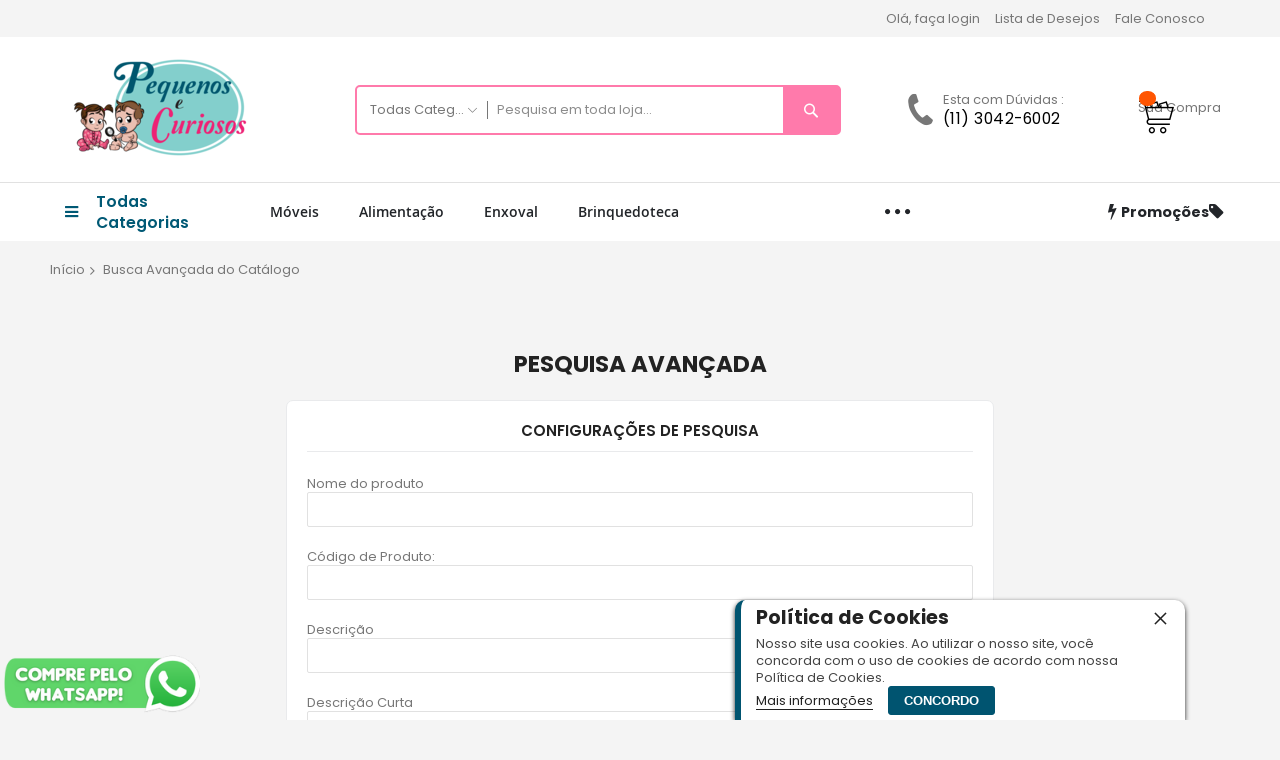

--- FILE ---
content_type: text/html; charset=UTF-8
request_url: https://www.pequenosecuriosos.com.br/catalogsearch/advanced/
body_size: 14835
content:
<!doctype html>
<html lang="pt">
    <head >
        <script>
    var LOCALE = 'pt\u002DBR';
    var BASE_URL = 'https\u003A\u002F\u002Fwww.pequenosecuriosos.com.br\u002F';
    var require = {
        'baseUrl': 'https\u003A\u002F\u002Fwww.pequenosecuriosos.com.br\u002Fstatic\u002Fversion1719347508\u002Ffrontend\u002FCodazon\u002Funlimited_default\u002Fpt_BR'
    };</script>        <meta charset="utf-8"/>
<meta name="title" content="Pesquisa Avançada"/>
<meta name="robots" content="INDEX,FOLLOW"/>
<meta name="viewport" content="width=device-width, initial-scale=1"/>
<meta name="format-detection" content="telephone=no"/>
<title>Pesquisa Avançada</title>
<link  rel="stylesheet" type="text/css"  media="all" href="//fonts.googleapis.com/css?family=Oleo+Script:200,200italic,300,300italic,400,400italic,500,500italic,600,600italic,700,700italic,800,800italic,900,900italic|Poppins:200,200italic,300,300italic,400,400italic,500,500italic,600,600italic,700,700italic,800,800italic,900,900italic&subset=latin,cyrillic-ext,cyrillic,greek-ext,greek,vietnamese,latin-ext&display=swap" />
<link  rel="stylesheet" type="text/css"  media="all" href="https://www.pequenosecuriosos.com.br/static/version1719347508/frontend/Codazon/unlimited_default/pt_BR/css/styles-m.css" />
<link  rel="stylesheet" type="text/css"  media="all" href="https://www.pequenosecuriosos.com.br/static/version1719347508/frontend/Codazon/unlimited_default/pt_BR/Sparsh_WhatsAppChat/css/whatsapp-chat.css" />
<link  rel="stylesheet" type="text/css"  media="all" href="https://www.pequenosecuriosos.com.br/static/version1719347508/frontend/Codazon/unlimited_default/pt_BR/mage/gallery/gallery.css" />
<link  rel="stylesheet" type="text/css"  media="screen and (min-width: 768px)" href="https://www.pequenosecuriosos.com.br/static/version1719347508/frontend/Codazon/unlimited_default/pt_BR/css/styles-l.css" />
<link  rel="stylesheet" type="text/css"  media="all" href="https://www.pequenosecuriosos.com.br/static/version1719347508/frontend/Codazon/unlimited_default/pt_BR/css/fontawesome/fontawesome-all.css" />
<link  rel="stylesheet" type="text/css"  media="all" href="https://www.pequenosecuriosos.com.br/static/version1719347508/frontend/Codazon/unlimited_default/pt_BR/css/owlcarousel/owl.carousel.min.css" />
<script  type="text/javascript"  src="https://www.pequenosecuriosos.com.br/static/version1719347508/frontend/Codazon/unlimited_default/pt_BR/requirejs/require.min.js"></script>
<script  type="text/javascript"  src="https://www.pequenosecuriosos.com.br/static/version1719347508/frontend/Codazon/unlimited_default/pt_BR/requirejs-min-resolver.min.js"></script>
<script  type="text/javascript"  src="https://www.pequenosecuriosos.com.br/static/version1719347508/frontend/Codazon/unlimited_default/pt_BR/mage/requirejs/mixins.min.js"></script>
<script  type="text/javascript"  src="https://www.pequenosecuriosos.com.br/static/version1719347508/frontend/Codazon/unlimited_default/pt_BR/requirejs-config.min.js"></script>
<link  rel="icon" type="image/x-icon" href="https://www.pequenosecuriosos.com.br/media/favicon/stores/3/favicon.ico" />
<link  rel="shortcut icon" type="image/x-icon" href="https://www.pequenosecuriosos.com.br/media/favicon/stores/3/favicon.ico" />
<meta name="facebook-domain-verification" content="js3cr41oflekcwyfk7dfxuqn5f7v5v" />

<!-- Meta Pixel Code -->
<script>
!function(f,b,e,v,n,t,s)
{if(f.fbq)return;n=f.fbq=function(){n.callMethod?
n.callMethod.apply(n,arguments):n.queue.push(arguments)};
if(!f._fbq)f._fbq=n;n.push=n;n.loaded=!0;n.version='2.0';
n.queue=[];t=b.createElement(e);t.async=!0;
t.src=v;s=b.getElementsByTagName(e)[0];
s.parentNode.insertBefore(t,s)}(window, document,'script',
'https://connect.facebook.net/en_US/fbevents.js');
fbq('init', '1069401557632253');
fbq('track', 'PageView');
</script>
<noscript><img height="1" width="1" style="display:none"
src="https://www.facebook.com/tr?id=1069401557632253&ev=PageView&noscript=1"
/></noscript>
<!-- End Meta Pixel Code -->

<!-- Google Tag Manager -->
<script>(function(w,d,s,l,i){w[l]=w[l]||[];w[l].push({'gtm.start':
new Date().getTime(),event:'gtm.js'});var f=d.getElementsByTagName(s)[0],
j=d.createElement(s),dl=l!='dataLayer'?'&l='+l:'';j.async=true;j.src=
'https://www.googletagmanager.com/gtm.js?id='+i+dl;f.parentNode.insertBefore(j,f);
})(window,document,'script','dataLayer','GTM-5RT6F6XH');</script>
<!-- End Google Tag Manager -->

<!-- Google tag (gtag.js) -->
<script async src="https://www.googletagmanager.com/gtag/js?id=G-80HZDPDNEF"></script>
<script>
  window.dataLayer = window.dataLayer || [];
  function gtag(){dataLayer.push(arguments);}
  gtag('js', new Date());

  gtag('config', 'G-80HZDPDNEF');
</script>        <script id="codazon-global-config">var codazon={"now":"2026-01-17 12:01:57","dateTimeUrl":"https:\/\/www.pequenosecuriosos.com.br\/themelayoutpro\/ajax\/datetime\/","checkoutUrl":"https:\/\/www.pequenosecuriosos.com.br\/checkout\/","enableStikyMenu":true,"alignVerMenuHeight":true,"customerDataUrl":"https:\/\/www.pequenosecuriosos.com.br\/customer\/section\/load\/?sections=customer&update_section_id=0","numCtrlSeletor":".cart.item input[type=\"number\"], .block-minicart input[type=\"number\"]","rtl":false}</script><link id="cdz-header-css" rel="stylesheet" type="text/css" media="all" href="//www.pequenosecuriosos.com.br/media/codazon/themelayout/header/header-style-52/header-styles.css?version=6671992b0b68f" /><link id="cdz-footer-css" rel="stylesheet" type="text/css" media="all" href="//www.pequenosecuriosos.com.br/media/codazon/themelayout/footer/footer-style-52/footer-styles.css?version=667b379542a4d" /><link id="cdz-maincontent-css" rel="stylesheet" type="text/css" media="all" href="//www.pequenosecuriosos.com.br/media/codazon/themelayout/main/main-content-style52/main-styles.css?version=667d63a1b309d" /><script>var windowLoaded=false;window.addEventListener('load',function(){windowLoaded=true;},true);require(['jquery'],function($){require(['Codazon_ThemeLayoutPro/js/material-theme']);function loadCSSLinks(){require(['mage/cookies'],function(){var styles=["https:\/\/www.pequenosecuriosos.com.br\/static\/version1719347508\/frontend\/Codazon\/unlimited_default\/pt_BR\/mage\/calendar.css","https:\/\/www.pequenosecuriosos.com.br\/static\/version1719347508\/frontend\/Codazon\/unlimited_default\/pt_BR\/css\/animate\/animate.css"],cookieName='css_first_load';if($.cookie(cookieName)){var t=200;}else{var date=new Date(),t=5000;date.setTime(date.getTime()+(8640000000));$.cookie(cookieName,'1',{path:'/',expires:date});}
setTimeout(function(){$.each(styles,function(i,styleFile){$('head').prepend('<'+'link rel="stylesheet" type="text/css" media="all" href="'+styleFile+'" >');});$('head').prepend('<'+'link rel="stylesheet" type="text/css" media="print" href="https://www.pequenosecuriosos.com.br/static/version1719347508/frontend/Codazon/unlimited_default/pt_BR/css/print.css" >');},t);});}
windowLoaded?loadCSSLinks():$(window).on('load',loadCSSLinks);var updateTimeout=false;$('body').on('contentUpdated',function(){if(updateTimeout)clearTimeout(updateTimeout);require(['mage/apply/main'],function(mage){if(mage){updateTimeout=setTimeout(function(){mage.apply();},200)};});});});</script><script>if(typeof window.checkout=='undefined'){window.checkout={"shoppingCartUrl":"https:\/\/www.pequenosecuriosos.com.br\/checkout\/cart\/","checkoutUrl":"https:\/\/www.pequenosecuriosos.com.br\/checkout\/","updateItemQtyUrl":"https:\/\/www.pequenosecuriosos.com.br\/checkout\/sidebar\/updateItemQty\/","removeItemUrl":"https:\/\/www.pequenosecuriosos.com.br\/checkout\/sidebar\/removeItem\/","imageTemplate":"Magento_Catalog\/product\/image_with_borders","baseUrl":"https:\/\/www.pequenosecuriosos.com.br\/","minicartMaxItemsVisible":5,"websiteId":"1","maxItemsToDisplay":10,"storeId":"3","storeGroupId":"1","customerLoginUrl":"https:\/\/www.pequenosecuriosos.com.br\/customer\/account\/login\/referer\/aHR0cHM6Ly93d3cucGVxdWVub3NlY3VyaW9zb3MuY29tLmJyL2NhdGFsb2dzZWFyY2gvYWR2YW5jZWQvaW5kZXgv\/","isRedirectRequired":false,"autocomplete":"off","captcha":{"user_login":{"isCaseSensitive":false,"imageHeight":50,"imageSrc":"","refreshUrl":"https:\/\/www.pequenosecuriosos.com.br\/captcha\/refresh\/","isRequired":false,"timestamp":1768651317}}};}</script> <script type="text/javascript">(function(){var config={config:{mixins:{'Magento_Catalog/js/catalog-add-to-cart':{'Codazon_ShoppingCartPro/js/catalog-add-to-cart':true}}}};require.config(config);})();var ajaxShoppingCart={"optionUrl":"https:\/\/www.pequenosecuriosos.com.br\/quickview\/index\/view\/ajaxcart_option\/1\/","miniCartStyle":1,"popupId":"cdz-minicart-popup","minicartMaxItemsVisible":2};</script><script type="text/javascript">(function(){var config={map:{'*':{'mage/dataPost':'Codazon_ShoppingCartPro/js/ajax-post','defaultMageDataPost':'mage/dataPost'}},deps:['Codazon_ShoppingCartPro/js/ajax-post']};require.config(config);})();var cdzAjaxPost={"updateMsgUrl":"https:\/\/www.pequenosecuriosos.com.br\/customer\/section\/load\/?sections=messages&update_section_id=true","replacedActions":{"wishlist\/index\/add":"https:\/\/www.pequenosecuriosos.com.br\/ajaxpost\/product_wishlist\/add\/","wishlist\/index\/remove":"https:\/\/www.pequenosecuriosos.com.br\/ajaxpost\/product_wishlist\/remove\/","wishlist\/index\/fromcart":"https:\/\/www.pequenosecuriosos.com.br\/ajaxpost\/product_wishlist\/fromcart\/","ajaxpost\/product_wishlist\/moveallfromcart":"https:\/\/www.pequenosecuriosos.com.br\/ajaxpost\/product_wishlist\/moveallfromcart\/","catalog\/product_compare\/add":"https:\/\/www.pequenosecuriosos.com.br\/ajaxpost\/product_compare\/add\/","catalog\/product_compare\/remove":"https:\/\/www.pequenosecuriosos.com.br\/ajaxpost\/product_compare\/remove\/","catalog\/product_compare\/clear":"https:\/\/www.pequenosecuriosos.com.br\/ajaxpost\/product_compare\/clear\/"},"wishlistEmptyMsg":"Voc\u00ea n\u00e3o tem nenhum item em sua lista de desejos."};</script><script>require(['mage/cookies'],function(){if(jQuery.cookie('mage-messages')){require(['Magento_Customer/js/customer-data'],function(customerData){customerData.reload(['cart'],true);});}});</script> <script type="text/x-magento-init">{"*":{"Magento_PageCache/js/form-key-provider":{"isPaginationCacheEnabled":0}}}</script> <!--Custom Style-->    </head>
    <body data-container="body"
          data-mage-init='{"loaderAjax": {}, "loader": { "icon": "https://www.pequenosecuriosos.com.br/static/version1719347508/frontend/Codazon/unlimited_default/pt_BR/images/loader-2.gif"}}'
        id="html-body" class="catalogsearch-advanced-index page-layout-1column">
        <script type="text/x-magento-init">{"*":{"Magento_PageBuilder/js/widget-initializer":{"config":{"[data-content-type=\"slider\"][data-appearance=\"default\"]":{"Magento_PageBuilder\/js\/content-type\/slider\/appearance\/default\/widget":false},"[data-content-type=\"map\"]":{"Magento_PageBuilder\/js\/content-type\/map\/appearance\/default\/widget":false},"[data-content-type=\"row\"]":{"Magento_PageBuilder\/js\/content-type\/row\/appearance\/default\/widget":false},"[data-content-type=\"tabs\"]":{"Magento_PageBuilder\/js\/content-type\/tabs\/appearance\/default\/widget":false},"[data-content-type=\"slide\"]":{"Magento_PageBuilder\/js\/content-type\/slide\/appearance\/default\/widget":{"buttonSelector":".pagebuilder-slide-button","showOverlay":"hover","dataRole":"slide"}},"[data-content-type=\"banner\"]":{"Magento_PageBuilder\/js\/content-type\/banner\/appearance\/default\/widget":{"buttonSelector":".pagebuilder-banner-button","showOverlay":"hover","dataRole":"banner"}},"[data-content-type=\"buttons\"]":{"Magento_PageBuilder\/js\/content-type\/buttons\/appearance\/inline\/widget":false},"[data-content-type=\"products\"][data-appearance=\"carousel\"]":{"Magento_PageBuilder\/js\/content-type\/products\/appearance\/carousel\/widget":false}},"breakpoints":{"desktop":{"label":"Desktop","stage":true,"default":true,"class":"desktop-switcher","icon":"Magento_PageBuilder::css\/images\/switcher\/switcher-desktop.svg","conditions":{"min-width":"1024px"},"options":{"products":{"default":{"slidesToShow":"5"}}}},"tablet":{"conditions":{"max-width":"1024px","min-width":"768px"},"options":{"products":{"default":{"slidesToShow":"4"},"continuous":{"slidesToShow":"3"}}}},"mobile":{"label":"Mobile","stage":true,"class":"mobile-switcher","icon":"Magento_PageBuilder::css\/images\/switcher\/switcher-mobile.svg","media":"only screen and (max-width: 768px)","conditions":{"max-width":"768px","min-width":"640px"},"options":{"products":{"default":{"slidesToShow":"3"}}}},"mobile-small":{"conditions":{"max-width":"640px"},"options":{"products":{"default":{"slidesToShow":"2"},"continuous":{"slidesToShow":"1"}}}}}}}}</script> <div class="cookie-status-message" id="cookie-status"> A loja não funcionará corretamente no caso quando os cookies estão desativados.</div><script type="text&#x2F;javascript">document.querySelector("#cookie-status").style.display="none";</script><script type="text/x-magento-init">{"*":{"cookieStatus":{}}}</script> <script type="text/x-magento-init">{"*":{"mage/cookies":{"expires":null,"path":"\u002F","domain":".www.pequenosecuriosos.com.br","secure":true,"lifetime":"3600"}}}</script> <noscript><div class="message global noscript"><div class="content"><p><strong>O JavaScript parece estar desabilitado no seu navegador.</strong> <span> Para ter uma melhor experiência em nosso site, certifique-se de ativar o javascript em seu navegador.</span></p></div></div></noscript> <script>window.cookiesConfig=window.cookiesConfig||{};window.cookiesConfig.secure=true;</script><script>require.config({map:{'*':{wysiwygAdapter:'mage/adminhtml/wysiwyg/tiny_mce/tinymce5Adapter'}}});</script><script>require.config({paths:{googleMaps:'https\u003A\u002F\u002Fmaps.googleapis.com\u002Fmaps\u002Fapi\u002Fjs\u003Fv\u003D3\u0026key\u003D'},config:{'Magento_PageBuilder/js/utils/map':{style:''},'Magento_PageBuilder/js/content-type/map/preview':{apiKey:'',apiKeyErrorMessage:'You\u0020must\u0020provide\u0020a\u0020valid\u0020\u003Ca\u0020href\u003D\u0027https\u003A\u002F\u002Fwww.pequenosecuriosos.com.br\u002Fadminhtml\u002Fsystem_config\u002Fedit\u002Fsection\u002Fcms\u002F\u0023cms_pagebuilder\u0027\u0020target\u003D\u0027_blank\u0027\u003EGoogle\u0020Maps\u0020API\u0020key\u003C\u002Fa\u003E\u0020to\u0020use\u0020a\u0020map.'},'Magento_PageBuilder/js/form/element/map':{apiKey:'',apiKeyErrorMessage:'You\u0020must\u0020provide\u0020a\u0020valid\u0020\u003Ca\u0020href\u003D\u0027https\u003A\u002F\u002Fwww.pequenosecuriosos.com.br\u002Fadminhtml\u002Fsystem_config\u002Fedit\u002Fsection\u002Fcms\u002F\u0023cms_pagebuilder\u0027\u0020target\u003D\u0027_blank\u0027\u003EGoogle\u0020Maps\u0020API\u0020key\u003C\u002Fa\u003E\u0020to\u0020use\u0020a\u0020map.'},}});</script><script>require.config({shim:{'Magento_PageBuilder/js/utils/map':{deps:['googleMaps']}}});</script><div class="enhanced-privacy-cookie-policy" style="display: none;" id="enhanced-privacy-cookie-policy"><div class="enhanced-privacy-popup"><button role="close" title="Fechar" class="close"></button> <div class="container"><div class="popup content"><div class="block-content"><div class="block-content-inner"><div class="block-title"><strong><span>Política de Cookies</span></strong></div><div class="notification-text">Nosso site usa cookies. Ao utilizar o nosso site, você concorda com o uso de cookies de acordo com nossa Política de Cookies.</div></div><div class="actions-toolbar"><div class="secondary"><a class="action" href="https://www.pequenosecuriosos.com.br/politica-de-privacidade/"><span>Mais informações</span></a></div><div class="primary"><button type="button" class="action primary" id="enhanced-privacy-popup-agree"><span>Concordo</span></button></div></div></div></div></div></div></div><script>require(['jquery','mage/cookies'],function($){var $cookiePolicy=$('#enhanced-privacy-cookie-policy');var cookieName='cookies-policy';if(!$.cookie(cookieName)){$cookiePolicy.css('display','');}
$('#enhanced-privacy-popup-agree').on('click',function(){var date=new Date(),t=5000;date.setTime(date.getTime()+(8640000000));$.cookie(cookieName,1,{path:'/',expires:date});$cookiePolicy.slideUp(300);});$('[role=close]').on('click',function(){$cookiePolicy.slideUp(300);});});</script><div class="page-wrapper"><header class="page-header header-style-52"><div class="container sticky-menu js-sticky-menu"><div id="header-top" class="header-panel-top"><div id="header-top-inner" class="row container"><div class="col-sm-24 header-top-right"><ul class="header features-links items hidden-xs"><li class="nav item"><a href="https://www.pequenosecuriosos.com.br/contact/">Fale Conosco</a></li><!-- link --><li class="link wishlist" data-bind="scope: 'wishlist'"><div class="cdz-dropdown" data-role="cdz-dropdown"><a href="javascript:;" class="cdz-dd-trigger cdz-top-link" id="top-wishlist" data-role="cdz-dd-trigger"><span class="label">Lista de Desejos</span></a> <div class="cdz-dd-content wl-drop-menu" data-role="cdz-dd-content"><div class="cdz-dd-content-inner nice-scroll"><div class="mini-list"><div class="block-top"><div class="block-title"><strong>Please login first</strong></div></div><div class="block-content"><!-- login dropdown style 01 --><div class="block-customer-login"><div class="block-content" aria-labelledby="block-customer-login-heading"><form name="loginForm" action="https://www.pequenosecuriosos.com.br/customer/account/loginPost/referer/aHR0cHM6Ly93d3cucGVxdWVub3NlY3VyaW9zb3MuY29tLmJyL2NhdGFsb2dzZWFyY2gvYWR2YW5jZWQvaW5kZXgv/" method="post" data-mage-init='{"themewidgets":{"codazon.customValidation": {}}}'><input name="form_key" type="hidden" value="gUFthSe2mTOe3shk" /><div class="field email required"><label class="label"><span>E-mail</span></label> <div class="control"><input name="login[username]" value="" autocomplete="off" type="email" class="input-text" title="E-mail" data-mage-init='{"mage/trim-input":{}}' data-validate="{required:true, 'validate-email':true}"></div></div><div class="field password required"><label for="pass"><span>Senha</span></label> <div class="control"><input name="login[password]" type="password" autocomplete="off" class="input-text" title="Senha" data-validate="{required:true}"></div></div><div data-mage-init='{"themewidgets":{"codazon.ajaxcontent": {"ajaxUrl": "https://www.pequenosecuriosos.com.br/themelayoutpro/ajax/captcha/", "cache": false, "handle": "append" }}}'></div><div class="actions-toolbar"><div class="primary"><button type="submit" class="action login primary" name="send"><span>Entrar</span></button></div><div class="secondary"><a class="action remind" href="https://www.pequenosecuriosos.com.br/customer/account/forgotpassword/"><span>Esqueceu a sua senha?</span></a></div></div></form></div><div class="info-summary-bottom"><p class="secondary"><span class="create-account-question">Cliente Novo?</span> <a class="create-account-link" href="https://www.pequenosecuriosos.com.br/customer/account/create/">Clique Aqui.</a></p></div></div></div></div></div></div></div></li> <script type="text/x-magento-init">{"*":{"Magento_Ui/js/core/app":{"components":{"wishlist":{"component":"Magento_Wishlist/js/view/wishlist"}}}}}</script><!-- authorization style 01 --><li class="authorization-link authorization-style-01"><div class="account-wrapper"><a href="javascript:;" class="account-trigger cdz-top-link" data-sidebartrigger='{"side": "right"}'><span class="text-underlink">Olá, faça login</span> <span class="text-uppercase">Sua Conta</span></a></div></li></ul></div></div></div><div id="header-middle" class="header-middle container"><div class="panel header"><ul class="header links visible-xs"><li><a href="https://www.pequenosecuriosos.com.br/customer/account/" id="idDfdRpwdY" >Minha Conta</a></li><!-- link --><li class="link wishlist" data-bind="scope: 'wishlist'"><a class="cdz-top-link" href="https://www.pequenosecuriosos.com.br/wishlist/">Minha Lista de Desejos <!-- ko if: wishlist().counter --> (<span data-bind="text: wishlist().counter" class="counter qty"></span>) <!-- /ko --></a></li> <script type="text/x-magento-init">{"*":{"Magento_Ui/js/core/app":{"components":{"wishlist":{"component":"Magento_Wishlist/js/view/wishlist"}}}}}</script><li class="link authorization-link" data-label="ou"><a href="https://www.pequenosecuriosos.com.br/customer/account/login/referer/aHR0cHM6Ly93d3cucGVxdWVub3NlY3VyaW9zb3MuY29tLmJyL2NhdGFsb2dzZWFyY2gvYWR2YW5jZWQvaW5kZXgv/" >Entrar</a></li><li class="item link compare" data-bind="scope: 'compareProducts'" data-role="compare-products-link"><a class="action compare" title="Comparar" data-bind="attr: {'href': compareProducts().listUrl}" > Comparar <!-- ko if: compareProducts().countCaption --><span class="counter qty" data-bind="text: '(' + compareProducts().countCaption + ')'"></span> <!-- /ko --></a></li> <script type="text/x-magento-init">{"[data-role=compare-products-link]":{"Magento_Ui/js/core/app":{"components":{"compareProducts":{"component":"Magento_Catalog\/js\/view\/compare-products"}}}}}</script><li class="greet welcome" data-bind="scope: 'customer'"><!-- ko if: customer().fullname --><span class="logged-in" data-bind="text: new String('Bem-vindo, %1!').replace('%1', customer().fullname)"></span> <!-- /ko --><!-- ko ifnot: customer().fullname --><span class="not-logged-in" data-bind="html: 'Mensagem&#x20;padr&#xE3;o&#x20;de&#x20;boas-vindas&#x21;'"></span> <!-- /ko --></li> <script type="text/x-magento-init">{"*":{"Magento_Ui/js/core/app":{"components":{"customer":{"component":"Magento_Customer/js/view/customer"}}}}}</script><li><a href="https://www.pequenosecuriosos.com.br/customer/account/create/" id="ididjhxpoP" >Criar Conta</a></li></ul><a class="action skip contentarea" href="#contentarea"><span> Pular para o conteúdo</span></a><div class="header-panel-row row"><div class="col-sm-9 col-md-6 header-panel-left"> <span data-action="toggle-nav" class="action nav-toggle"><span>Alternar Nav</span></span> <a class="logo" href="https://www.pequenosecuriosos.com.br/" title=""><img class="main-logo hidden-xs" src="https://www.pequenosecuriosos.com.br/media/codazon/logo/51/default/Pequenos_e_Curiosos__Logotipo_Novo_3_2_.png" alt="" /><img class="small-logo visible-xs" src="https://www.pequenosecuriosos.com.br/media/small_logo/51/default/Pequenos_e_Curiosos__Logotipo_Novo_3_2_.png" alt="" /></a></div><div class="col-sm-15 col-md-11 header-panel-middle header-search-wrap"><!-- search - search default --><div class="header-search no-full-box" data-role="search_container" data-mage-init='{"themewidgets":{"codazon.searchtoggle":{"onlyMobi":true},"codazon.fullsearchbox":{"enable":false}}}'><a href="javascript:void(0)" class="search-toggle full-box-trigger visible-xs" data-role="search_toggle">Pesquisa</a> <div class="hidden-xs search-form" data-role="search_form"><div class="block block-search"><div class="block block-title"><strong>Pesquisa</strong></div><div class="block block-content"><form class="form minisearch" id="search_mini_form" action="https://www.pequenosecuriosos.com.br/catalogsearch/result/" method="get"><div class="field search"><div class="control"><input id="search" data-mage-init='{"quickSearch":{ "formSelector":"#search_mini_form", "url":"https://www.pequenosecuriosos.com.br/search/ajax/suggest/", "destinationSelector":"#search_autocomplete"} }' type="text" name="q" value="" placeholder="Pesquisa em toda loja..." onfocus="this.placeholder = ''" onblur="this.placeholder = 'Pesquisa em toda loja...'" class="input-text" maxlength="128" role="combobox" aria-haspopup="false" aria-autocomplete="both" autocomplete="off" aria-expanded="false" /><div id="search_autocomplete" class="search-autocomplete"></div><div class="nested"><a class="action advanced" href="https://www.pequenosecuriosos.com.br/catalogsearch/advanced/" data-action="advanced-search"><span class="advanced-label">Pesquisa Avançada</span></a></div><div data-bind="scope: 'searchsuiteautocomplete_form'"><!-- ko template: getTemplate() --><!-- /ko --></div><script type="text/x-magento-init">{"*":{"Magento_Ui/js/core/app":{"components":{"searchsuiteautocomplete_form":{"component":"MageWorx_SearchSuiteAutocomplete/js/autocomplete"},"searchsuiteautocompleteBindEvents":{"component":"MageWorx_SearchSuiteAutocomplete/js/bindEvents","config":{"searchFormSelector":"#search_mini_form","searchButtonSelector":"#search_mini_form button.search","inputSelector":"#search, #mobile_search","searchDelay":"500"}},"searchsuiteautocompleteDataProvider":{"component":"MageWorx_SearchSuiteAutocomplete/js/dataProvider","config":{"url":"https://www.pequenosecuriosos.com.br/mageworx_searchsuiteautocomplete/ajax/index/"}}}}}}</script></div></div><div class="actions"><button type="submit" title="Pesquisa" class="action search" aria-label="Search" ><span>Pesquisa</span></button></div></form></div></div></div></div></div><div class="col-sm-24 col-md-7 header-panel-right"> <div class="hot-line-wrapper"><span class="msg-text">Esta com Dúvidas :</span><a class="telephone" href="tel:+551130426002">(11) 3042-6002</a></div> <!-- minicart --><div class="minicart-wrapper" id="desk_cart-wrapper"><div class="cdz-dropdown" data-role="cdz-dropdown"><a href="https://www.pequenosecuriosos.com.br/checkout/cart/" data-role="cdz-dd-trigger" class="action showcart cdz-dd-trigger cdz-top-link" data-bind="scope: 'minicart_content'" data-block="minicart"><span class="text">Sua Compra</span> <span data-bind="html: getCartParam('subtotal'), css: 'cart-subtotal'"></span> <span class="counter qty empty" data-bind="css: { empty: !!getCartParam('summary_count') == false }, blockLoader: false"><span class="counter-number"><!-- ko text: getCartParam('summary_count') --><!-- /ko --></span> <span class="counter-label"><!-- ko if: getCartParam('summary_count') --><!-- ko text: getCartParam('summary_count') --><!-- /ko --><!-- ko i18n: 'items' --><!-- /ko --><!-- /ko --></span></span></a> <div class="cdz-dd-content" data-role="cdz-dd-content"><div class="cdz-dd-content-inner nice-scroll"><div class="block block-minicart empty" data-block="minicart" style="height: auto;"><div id="minicart-content-wrapper" data-bind="scope: 'minicart_content'"><!-- ko template: getTemplate() --><!-- /ko --></div></div></div></div></div></div><script>window.checkout={"shoppingCartUrl":"https:\/\/www.pequenosecuriosos.com.br\/checkout\/cart\/","checkoutUrl":"https:\/\/www.pequenosecuriosos.com.br\/checkout\/","updateItemQtyUrl":"https:\/\/www.pequenosecuriosos.com.br\/checkout\/sidebar\/updateItemQty\/","removeItemUrl":"https:\/\/www.pequenosecuriosos.com.br\/checkout\/sidebar\/removeItem\/","imageTemplate":"Magento_Catalog\/product\/image_with_borders","baseUrl":"https:\/\/www.pequenosecuriosos.com.br\/","minicartMaxItemsVisible":5,"websiteId":"1","maxItemsToDisplay":10,"storeId":"3","storeGroupId":"1","customerLoginUrl":"https:\/\/www.pequenosecuriosos.com.br\/customer\/account\/login\/referer\/aHR0cHM6Ly93d3cucGVxdWVub3NlY3VyaW9zb3MuY29tLmJyL2NhdGFsb2dzZWFyY2gvYWR2YW5jZWQvaW5kZXgv\/","isRedirectRequired":false,"autocomplete":"off","captcha":{"user_login":{"isCaseSensitive":false,"imageHeight":50,"imageSrc":"","refreshUrl":"https:\/\/www.pequenosecuriosos.com.br\/captcha\/refresh\/","isRequired":false,"timestamp":1768651317}}};</script><script type="text/x-magento-init">{"[data-block='minicart']":{"Magento_Ui/js/core/app":{"components":{"minicart_content":{"children":{"subtotal.container":{"children":{"subtotal":{"children":{"subtotal.totals":{"config":{"display_cart_subtotal_incl_tax":0,"display_cart_subtotal_excl_tax":1,"template":"Magento_Tax\/checkout\/minicart\/subtotal\/totals"},"children":{"subtotal.totals.msrp":{"component":"Magento_Msrp\/js\/view\/checkout\/minicart\/subtotal\/totals","config":{"displayArea":"minicart-subtotal-hidden","template":"Magento_Msrp\/checkout\/minicart\/subtotal\/totals"}}},"component":"Magento_Tax\/js\/view\/checkout\/minicart\/subtotal\/totals"}},"component":"uiComponent","config":{"template":"Magento_Checkout\/minicart\/subtotal"}}},"component":"uiComponent","config":{"displayArea":"subtotalContainer"}},"item.renderer":{"component":"Magento_Checkout\/js\/view\/cart-item-renderer","config":{"displayArea":"defaultRenderer","template":"Magento_Checkout\/minicart\/item\/default"},"children":{"item.image":{"component":"Magento_Catalog\/js\/view\/image","config":{"template":"Magento_Catalog\/product\/image","displayArea":"itemImage"}},"checkout.cart.item.price.sidebar":{"component":"uiComponent","config":{"template":"Magento_Checkout\/minicart\/item\/price","displayArea":"priceSidebar"}}}},"extra_info":{"component":"uiComponent","config":{"displayArea":"extraInfo"}},"promotion":{"component":"uiComponent","config":{"displayArea":"promotion"}}},"config":{"itemRenderer":{"default":"defaultRenderer","simple":"defaultRenderer","virtual":"defaultRenderer"},"template":"Magento_Checkout\/minicart\/content"},"component":"Magento_Checkout\/js\/view\/minicart"}},"types":[]}},"*":{"Magento_Ui/js/block-loader":"https://www.pequenosecuriosos.com.br/static/version1719347508/frontend/Codazon/unlimited_default/pt_BR/images/loader-1.gif"}}</script> <div id="mobi_cart-wrapper" class="visible-xs pos_static mobi-cart-wrapper"></div></div></div></div></div><div id="header-bottom" class="header-panel-bottom"><div class="container"><div class="row cdz-fix-left menu-area"><div class="col-sm-6 col-md-4 header-vertical-menu-wrap no-pad-right"><div id="desk_vertcial-menu-container" class="hidden-xs desk-vertcial-menu-container click-display"><div class="main-content-top-left" data-role="menu-container"><div class="menu-title closebyaround" data-role="menu-title"><span class="tt-text">Todas Categorias</span></div><div class="menu-container hidden-xs" data-role="menu-content"><div class="cdz-menu no-loaded cdz-vertical-menu cdz-scroll-menu dropdown-fullwidth cdz-normal" id="menu-51-696b094f4bdd1" data-mage-init='{"megamenu":{"dropdownEffect":"normal","type":3,"useAjaxMenu":0,"menu":"pequenos-e-curiosos-left-navigation-840580229","ajaxUrl":"https:\/\/www.pequenosecuriosos.com.br\/megamenu\/index\/ajax\/","tabletLinkText":"\u003Cspan class=\"link-prefix\"\u003EIr Para\u003C\/span\u003E \u003Cspan class=\"link-text\"\u003E%1\u003C\/span\u003E","pagingMenu":0,"extraCss":{"megamenu-css-scroll-menu":"https:\/\/www.pequenosecuriosos.com.br\/static\/version1719347508\/frontend\/Codazon\/unlimited_default\/pt_BR\/Codazon_MegaMenu\/css\/scroll-menu.css"},"keepSub":false}}'><ul class="groupmenu"><li class="item level0 level-top" ><a class="menu-link" href="https://www.pequenosecuriosos.com.br/novidades.html"><span>Novidades</span></a></li> <li class="item level0 level-top" ><a class="menu-link" href="https://www.pequenosecuriosos.com.br/alimentacao.html"><span>Alimentação</span></a></li> <li class="item level0 level-top" ><a class="menu-link" href="https://www.pequenosecuriosos.com.br/enxoval.html"><span>Enxoval</span></a></li> <li class="item level0 fixtop level-top" ><a class="menu-link" href="https://www.pequenosecuriosos.com.br/bonecas-e-pelucias.html"><span>Bonecas e Pelúcias</span></a></li> <li class="item level0 level-top" ><a class="menu-link" href="https://www.pequenosecuriosos.com.br/brinquedoteca.html"><span>Brinquedoteca</span></a></li> <li class="item level0 level-top" ><a class="menu-link" href="https://www.pequenosecuriosos.com.br/brinquedos.html"><span>Brinquedos e Brincadeiras</span></a></li> <li class="item level0 level-top parent cat-tree no-full" data-itpc='2'><a class="menu-link" href="https://www.pequenosecuriosos.com.br/moveis.html"><span>Móveis</span></a> <ul class="cat-tree groupmenu-drop"><li class="level1 nav-1 item first"><a class="menu-link" href="https://www.pequenosecuriosos.com.br/moveis/cozinha.html" ><span>Cozinha</span></a></li><li class="level1 nav-2 item"><a class="menu-link" href="https://www.pequenosecuriosos.com.br/moveis/decorac-o-infantil.html" ><span>Decoração Infantil</span></a></li><li class="level1 nav-3 item"><a class="menu-link" href="https://www.pequenosecuriosos.com.br/moveis/faz-de-conta.html" ><span>Faz de Conta</span></a></li><li class="level1 nav-4 item"><a class="menu-link" href="https://www.pequenosecuriosos.com.br/moveis/mini-cidades-e-paineis-interativos.html" ><span>Mini Cidades e Painéis Interativos</span></a></li><li class="level1 nav-5 item"><a class="menu-link" href="https://www.pequenosecuriosos.com.br/moveis/mobiliario.html" ><span>Mobiliário</span></a></li><li class="level1 nav-6 item last"><a class="menu-link" href="https://www.pequenosecuriosos.com.br/moveis/playground-interno.html" ><span>Playground Interno</span></a></li></ul></li> <li class="item level0 level-top" ><a class="menu-link" href="https://www.pequenosecuriosos.com.br/outlet.html"><span>Outlet</span></a></li></ul></div></div></div></div><script>require(['jquery'],function($){if(!$('body').hasClass('cms-index-index'))$('.click-display').removeClass('first-active');$('.click-display').on('click','.menu-title',function(){$(this).parents('.click-display').first().toggleClass('cdz-active');});$('body').on('click',function(e){let $target=$(e.target);if(!($target.hasClass('click-display')||$target.parents('.click-display').length))$('.click-display.cdz-active').removeClass('cdz-active');});$(window).on('cdz_mobile',function(){$('.click-display').removeClass('cdz-active');});});window.addEventListener('load',function(){require(['jquery'],function($){var addOneVer=function(){let $menu=$('.desk-vertcial-menu-container');if($('.cdz-vertical-menu').length===1){$menu.addClass('one-ver');}else{$('.cdz-vertical-menu').last().is(':visible')?$menu.removeClass('one-ver'):$menu.addClass('one-ver');}}
addOneVer();$(window).on('cdz_window_width_changed',addOneVer);});});</script></div><div class="col-sm-18 col-md-14 header-menu-wrap"><div id="desk_menu-container" class="hidden-xs pos_static"><nav class="cdz-navigation" data-action="navigation"><div class="cdz-menu no-loaded cdz-horizontal-menu cdz-translate" id="menu-50-696b094f4db9a" data-mage-init='{"megamenu":{"dropdownEffect":"translate","type":0,"useAjaxMenu":1,"menu":"pequenos-e-curiosos-main-menu-1302473667","ajaxUrl":"https:\/\/www.pequenosecuriosos.com.br\/megamenu\/index\/ajax\/","tabletLinkText":"\u003Cspan class=\"link-prefix\"\u003EIr Para\u003C\/span\u003E \u003Cspan class=\"link-text\"\u003E%1\u003C\/span\u003E","pagingMenu":1}}'><ul class="groupmenu"><li class="item level0 level-top parent" ><a class="menu-link" href="https://www.pequenosecuriosos.com.br/moveis.html"><span>Móveis</span></a></li> <li class="item level0 no-padding level-top" ><a class="menu-link" href="https://www.pequenosecuriosos.com.br/alimentacao.html"><span>Alimentação</span></a></li> <li class="item level0 level-top" ><a class="menu-link" href="https://www.pequenosecuriosos.com.br/enxoval.html"><span>Enxoval</span></a></li> <li class="item level0 level-top parent" ><a class="menu-link" href="https://www.pequenosecuriosos.com.br/brinquedoteca.html"><span>Brinquedoteca</span></a></li> <li class="item level0 level-top" ><a class="menu-link" href="https://www.pequenosecuriosos.com.br/brinquedos.html"><span>Brinquedos e Brincadeiras</span></a></li> <li class="item level0 level-top" ><a class="menu-link" href="https://www.pequenosecuriosos.com.br/bonecas-e-pelucias.html"><span>Bonecas e Pelúcias</span></a> <span class="cdz-item-tag" style="color:#ffffff;background:#af0015;border-color:#af0015">Top</span></li> <li class="item level0 level-top" ><a class="menu-link" href="https://www.pequenosecuriosos.com.br/blog"><span>Blog</span></a></li></ul></div></nav></div></div><div class="col-sm-6 header-bottom-right no-pad-left"> <div class="wrapper-ads hidden-xs"><a href="outlet.html"><em class="fa fa-flash" aria-hidden="true">&nbsp;</em>Promoções</a> <a href="outlet.html"><em class="fa fa-tag" aria-hidden="true">&nbsp;</em></a></div></div></div></div></div></div></header><div id="mobi_vertcial-menu-container" class="visible-xs pos_static mobi-vertcial-menu-container"></div> <div class="sections nav-sections"><div class="section-items nav-sections-items" data-mage-init='{"tabs":{"openedState":"active"}}'><div class="section-item-title nav-sections-item-title" data-role="collapsible"><a class="nav-sections-item-switch" data-toggle="switch" href="#store.menu"> Menu</a></div><div class="section-item-content nav-sections-item-content" id="store.menu" data-role="content"><div id="mobi_menu-container" class="visible-xs pos_static"></div></div><div class="section-item-title nav-sections-item-title" data-role="collapsible"><a class="nav-sections-item-switch" data-toggle="switch" href="#store.links"> Conta</a></div><div class="section-item-content nav-sections-item-content" id="store.links" data-role="content"><!-- Account links --></div></div></div><div class="breadcrumbs"><ul class="items"><li class="item home"><a href="https://www.pequenosecuriosos.com.br/" title="Ir para a página inicial"> Início</a></li> <li class="item search"><strong>Busca Avançada do Catálogo</strong></li></ul></div><main id="maincontent" class="page-main"><a id="contentarea" tabindex="-1"></a><div class="page-title-wrapper"><h1 class="page-title" ><span class="base" data-ui-id="page-title-wrapper" >Pesquisa Avançada</span></h1></div><div class="page messages"><div data-placeholder="messages"></div><div data-bind="scope: 'messages'"><!-- ko if: cookieMessages && cookieMessages.length > 0 --><div aria-atomic="true" role="alert" data-bind="foreach: { data: cookieMessages, as: 'message' }" class="messages"><div data-bind="attr: { class: 'message-' + message.type + ' ' + message.type + ' message', 'data-ui-id': 'message-' + message.type }"><div data-bind="html: $parent.prepareMessageForHtml(message.text)"></div></div></div><!-- /ko --><!-- ko if: messages().messages && messages().messages.length > 0 --><div aria-atomic="true" role="alert" class="messages" data-bind="foreach: { data: messages().messages, as: 'message' }"><div data-bind="attr: { class: 'message-' + message.type + ' ' + message.type + ' message', 'data-ui-id': 'message-' + message.type }"><div data-bind="html: $parent.prepareMessageForHtml(message.text)"></div></div></div><!-- /ko --></div><script type="text/x-magento-init">{"*":{"Magento_Ui/js/core/app":{"components":{"messages":{"component":"Magento_Theme/js/view/messages"}}}}}</script></div><div class="columns"><div class="column main"><input name="form_key" type="hidden" value="gUFthSe2mTOe3shk" /><div id="authenticationPopup" data-bind="scope:'authenticationPopup', style: {display: 'none'}"><script>window.authenticationPopup={"autocomplete":"off","customerRegisterUrl":"https:\/\/www.pequenosecuriosos.com.br\/customer\/account\/create\/","customerForgotPasswordUrl":"https:\/\/www.pequenosecuriosos.com.br\/customer\/account\/forgotpassword\/","baseUrl":"https:\/\/www.pequenosecuriosos.com.br\/","customerLoginUrl":"https:\/\/www.pequenosecuriosos.com.br\/customer\/ajax\/login\/"}</script><!-- ko template: getTemplate() --><!-- /ko --><script type="text/x-magento-init">{"#authenticationPopup":{"Magento_Ui/js/core/app":{"components":{"authenticationPopup":{"component":"Magento_Customer\/js\/view\/authentication-popup","children":{"messages":{"component":"Magento_Ui\/js\/view\/messages","displayArea":"messages"},"captcha":{"component":"Magento_Captcha\/js\/view\/checkout\/loginCaptcha","displayArea":"additional-login-form-fields","formId":"user_login","configSource":"checkout"}}}}}},"*":{"Magento_Ui/js/block-loader":"https\u003A\u002F\u002Fwww.pequenosecuriosos.com.br\u002Fstatic\u002Fversion1719347508\u002Ffrontend\u002FCodazon\u002Funlimited_default\u002Fpt_BR\u002Fimages\u002Floader\u002D1.gif"}}</script></div><script type="text/x-magento-init">{"*":{"Magento_Customer/js/section-config":{"sections":{"stores\/store\/switch":["*"],"stores\/store\/switchrequest":["*"],"directory\/currency\/switch":["*"],"*":["messages"],"customer\/account\/logout":["*","recently_viewed_product","recently_compared_product","persistent"],"customer\/account\/loginpost":["*"],"customer\/account\/createpost":["*"],"customer\/account\/editpost":["*"],"customer\/ajax\/login":["checkout-data","cart","captcha"],"catalog\/product_compare\/add":["compare-products"],"catalog\/product_compare\/remove":["compare-products"],"catalog\/product_compare\/clear":["compare-products"],"sales\/guest\/reorder":["cart"],"sales\/order\/reorder":["cart"],"checkout\/cart\/add":["cart","directory-data","crosssell"],"checkout\/cart\/delete":["cart"],"checkout\/cart\/updatepost":["cart"],"checkout\/cart\/updateitemoptions":["cart"],"checkout\/cart\/couponpost":["cart"],"checkout\/cart\/estimatepost":["cart"],"checkout\/cart\/estimateupdatepost":["cart"],"checkout\/onepage\/saveorder":["cart","checkout-data","last-ordered-items"],"checkout\/sidebar\/removeitem":["cart","crosssell"],"checkout\/sidebar\/updateitemqty":["cart","crosssell"],"rest\/*\/v1\/carts\/*\/payment-information":["cart","last-ordered-items","captcha","instant-purchase"],"rest\/*\/v1\/guest-carts\/*\/payment-information":["cart","captcha"],"rest\/*\/v1\/guest-carts\/*\/selected-payment-method":["cart","checkout-data"],"rest\/*\/v1\/carts\/*\/selected-payment-method":["cart","checkout-data","instant-purchase"],"customer\/address\/*":["instant-purchase"],"customer\/account\/*":["instant-purchase"],"vault\/cards\/deleteaction":["instant-purchase"],"multishipping\/checkout\/overviewpost":["cart"],"paypal\/express\/placeorder":["cart","checkout-data"],"paypal\/payflowexpress\/placeorder":["cart","checkout-data"],"paypal\/express\/onauthorization":["cart","checkout-data"],"persistent\/index\/unsetcookie":["persistent"],"review\/product\/post":["review"],"wishlist\/index\/add":["wishlist"],"wishlist\/index\/remove":["wishlist"],"wishlist\/index\/updateitemoptions":["wishlist"],"wishlist\/index\/update":["wishlist"],"wishlist\/index\/cart":["wishlist","cart"],"wishlist\/index\/fromcart":["wishlist","cart"],"wishlist\/index\/allcart":["wishlist","cart"],"wishlist\/shared\/allcart":["wishlist","cart"],"wishlist\/shared\/cart":["cart"],"ajaxpost\/product_wishlist\/add":["wishlist"],"ajaxpost\/product_compare\/add":["compare-products"],"ajaxpost\/product_compare\/remove":["compare-products"],"ajaxpost\/product_compare\/clear":["compare-products"],"ajaxpost\/product_wishlist\/remove":["wishlist"],"ajaxpost\/product_wishlist\/fromcart":["wishlist"],"ajaxpost\/product_wishlist\/moveallfromcart":["wishlist"],"braintree\/paypal\/placeorder":["cart","checkout-data"],"braintree\/googlepay\/placeorder":["cart","checkout-data"]},"clientSideSections":["checkout-data","cart-data"],"baseUrls":["https:\/\/www.pequenosecuriosos.com.br\/"],"sectionNames":["messages","customer","compare-products","last-ordered-items","cart","directory-data","captcha","instant-purchase","loggedAsCustomer","persistent","review","wishlist","crosssell","recently_viewed_product","recently_compared_product","product_data_storage","paypal-billing-agreement"]}}}</script><script type="text/x-magento-init">{"*":{"Magento_Customer/js/customer-data":{"sectionLoadUrl":"https\u003A\u002F\u002Fwww.pequenosecuriosos.com.br\u002Fcustomer\u002Fsection\u002Fload\u002F","expirableSectionLifetime":60,"expirableSectionNames":["cart","persistent"],"cookieLifeTime":"3600","updateSessionUrl":"https\u003A\u002F\u002Fwww.pequenosecuriosos.com.br\u002Fcustomer\u002Faccount\u002FupdateSession\u002F"}}}</script><script type="text/x-magento-init">{"*":{"Magento_Customer/js/invalidation-processor":{"invalidationRules":{"website-rule":{"Magento_Customer/js/invalidation-rules/website-rule":{"scopeConfig":{"websiteId":"1"}}}}}}}</script><script type="text/x-magento-init">{"body":{"pageCache":{"url":"https:\/\/www.pequenosecuriosos.com.br\/page_cache\/block\/render\/","handles":["default","catalogsearch_advanced_index","blog_css"],"originalRequest":{"route":"catalogsearch","controller":"advanced","action":"index","uri":"\/catalogsearch\/advanced\/"},"versionCookieName":"private_content_version"}}}</script> <script>if(window.require){require(['jquery','Magefan_Blog/js/lib/mfblogunveil','domReady!'],function($){$('.mfblogunveil').mfblogunveil();});}else{document.addEventListener("DOMContentLoaded",function(){var items=document.getElementsByClassName('mfblogunveil');var el,url;if(items.length){for(var i=0;i<items.length;i++){el=items[i];url=el.getAttribute('data-original');if(!url){continue;}
if('IMG'==el.tagName){el.src=url;}else{el.style.backgroundImage="url('"+url+"')";}}}});}</script> <form class="form search advanced" action="https://www.pequenosecuriosos.com.br/catalogsearch/advanced/result/" method="get" id="form-validate"><fieldset class="fieldset"><legend class="legend"><span>Configurações de Pesquisa</span></legend><br /><div class="field name"><label class="label" for="name"><span>Nome do produto</span></label> <div class="control"><input type="text" name="name" id="name" value="" title="Product Name" class="input-text validate-length&#x20;maximum-length-255" maxlength="128" /></div></div><div class="field sku"><label class="label" for="sku"><span>Código de Produto:</span></label> <div class="control"><input type="text" name="sku" id="sku" value="" title="SKU" class="input-text validate-length&#x20;maximum-length-64" maxlength="128" /></div></div><div class="field description"><label class="label" for="description"><span>Descrição</span></label> <div class="control"><input type="text" name="description" id="description" value="" title="Description" class="input-text " maxlength="128" /></div></div><div class="field short_description"><label class="label" for="short_description"><span>Descrição Curta</span></label> <div class="control"><input type="text" name="short_description" id="short_description" value="" title="Descrição Curta" class="input-text " maxlength="128" /></div></div><div class="field price"><label class="label" for="price"><span>Preço</span></label> <div class="control"><div class="range price fields group group-2"><div class="field no-label"><div class="control"><input name="price[from]" value="" id="price" title="Price" class="input-text" type="text" maxlength="128" data-validate="{number:true, 'validate-not-negative-number':true, 'less-than-equals-to':'#price_to'}" /></div></div><div class="field with-addon no-label"><div class="control"><div class="addon"><input name="price[to]" value="" id="price_to" title="Price" class="input-text" type="text" maxlength="128" data-validate="{number:true, 'validate-not-negative-number':true, 'greater-than-equals-to':'#price'}" /><label class="addafter" for="price_to"> BRL</label></div></div></div></div></div></div><div class="field modelo"><label class="label" for="modelo"><span>Modelo</span></label> <div class="control"><select name="modelo[]" id="modelo" class="multiselect" title="Modelo" multiple="multiple" size="4"><option value="74" >Bella Abelhinha</option><option value="69" >Charlie Elefante</option><option value="73" >Chloe Corujinha</option><option value="72" >Cindy Borboletinha</option><option value="94" >Coelha</option><option value="95" >Coelho</option><option value="70" >Derick Dinossauro</option><option value="71" >Dylan Cachorrinho</option><option value="90" >Elefanta</option><option value="91" >Elefante</option><option value="98" >Gatinha</option><option value="99" >Gatinho</option><option value="96" >Hipopótama</option><option value="97" >Hipopótamo</option><option value="93" >Leão</option><option value="88" >Porquinha</option><option value="89" >Porquinho</option><option value="92" >Raposa</option></select></div></div><div class="field tamanho"><label class="label" for="tamanho"><span>Tamanho</span></label> <div class="control"><select name="tamanho[]" id="tamanho" class="multiselect" title="Tamanho" multiple="multiple" size="4"><option value="19" >1</option><option value="20" >2</option><option value="21" >3</option><option value="22" >4</option><option value="16" >G</option><option value="17" >M</option><option value="18" >P</option><option value="85" >6</option><option value="84" >8</option></select></div></div><div class="field marca"><label class="label" for="marca"><span>Marca</span></label> <div class="control"><select name="marca[]" id="marca" class="multiselect" title="Marca" multiple="multiple" size="4"><option value="100" >Atelier Jane Cunha</option><option value="101" >Philips Avent</option><option value="102" >Little Tikes</option><option value="103" >Buba Baby</option><option value="104" >Prato Mágico</option><option value="105" >Playgro</option><option value="106" >Metoo</option><option value="107" >The Firts Years</option><option value="108" >Angie</option><option value="109" >Clevamama</option><option value="110" >Summer Infant</option></select></div></div></fieldset><div class="actions-toolbar"><div class="primary"><button type="submit" class="action search primary" title="Pesquisa"><span>Pesquisa</span></button></div></div></form><script>require(["jquery","mage/mage","mage/validation"],function($){$('#form-validate').mage('validation',{errorPlacement:function(error,element){var parent=element.parent();if(parent.hasClass('range')){parent.find(this.errorElement+'.'+this.errorClass).remove().end().append(error);}else{error.insertAfter(element);}},messages:{'price[to]':{'greater-than-equals-to':'Please\u0020enter\u0020a\u0020valid\u0020price\u0020range.'},'price[from]':{'less-than-equals-to':'Please\u0020enter\u0020a\u0020valid\u0020price\u0020range.'}}});});</script></div></div></main><footer class="page-footer"> <div class="footer-style-52"><div class="main-footer"><div class="footer-content-top"><div class="container"><div class="footer content"><div class="row middle-top"><div class="col-xs-24 col-sm-24 col-md-10 col-lg-8 col-left"><span class="fa fa-envelope-open fa-5x">&nbsp;</span> <div class="newsletter-title" style="display: inline-block;"><span class="title link-block">Assine a nossa newsletter</span><span class="desc link-block">Seja o primeiro a receber nossas promoções!</span></div></div><div class="col-xs-24 col-sm-24 col-md-14 col-lg-16 col-right"><div class="newsletter-content"><div class="block newsletter"><div class="title"><strong>Boletim informativo</strong></div><div class="content"><form class="form subscribe" novalidate action="https://www.pequenosecuriosos.com.br/newsletter/subscriber/new/" method="post" data-mage-init='{"validation": {"errorClass": "mage-error"}}' id="newsletter-validate-detail"><div class="field newsletter"><label class="label" for="newsletter"><span>Inscreva-se na nossa Newsletter:</span></label> <div class="control"><input name="email" type="email" id="newsletter" placeholder="Digite seu e-mail" data-validate="{required:true, 'validate-email':true}"/></div></div><div class="actions"><button class="action subscribe primary" title="Assinar" type="submit"><span>Assinar</span></button></div></form></div></div></div></div></div></div></div></div><div class="footer-content-middle"><div class="container"><div class="footer content"><div class="row middle-bottom"><div class="col-sm-6"><div class="footer-box"><p class="h5" data-cdz-toggle="#footer-content-1">Pequenos e Curiosos</p><ul id="footer-content-1" class="footer-link showhide hover-link01"><li><a href="https://www.pequenosecuriosos.com.br/politica-de-privacidade/">Política de Privacidade e Cookies</a></li> <li><a href="https://www.pequenosecuriosos.com.br/search/term/popular/">Termos de Pesquisa</a></li> <li><a href="https://www.pequenosecuriosos.com.br/catalogsearch/advanced/">Busca Avançada</a></li> <li><a href="https://www.pequenosecuriosos.com.br/sales/guest/form/">Pedidos e Devoluções</a></li></ul></div></div><div class="col-sm-6"><div class="footer-box"><p class="h5" data-cdz-toggle="#footer-content-2">Serviço ao Cliente</p><ul id="footer-content-2" class="footer-link showhide hover-link01"><li><a href="https://www.pequenosecuriosos.com.br/troca-e-devolucao/">Política de Devolução</a></li> <li><a href="https://www.pequenosecuriosos.com.br/politica-de-entrega/">Política de Entrega</a></li> <li><a href="https://www.pequenosecuriosos.com.br/formas-de-pagamento/">Formas de Pagamento</a></li> <li><a href="https://www.pequenosecuriosos.com.br/politica-de-qualidade/">Política de Qualidade</a></li></ul></div></div><div class="col-sm-6"><div class="footer-box"><p class="h5" data-cdz-toggle="#footer-content-3">Conheça-nos</p><ul id="footer-content-3" class="footer-link showhide hover-link01"><li><a href="https://www.pequenosecuriosos.com.br/sobre-nos/">Sobre Nós</a></li> <li><a href="https://www.pequenosecuriosos.com.br/faq/">Perguntas Frequentes</a></li> <li><a href="https://www.pequenosecuriosos.com.br/contact/">Fale Conosco</a></li></ul></div></div><div class="col-sm-6"><div class="footer-box"><p class="h5" data-cdz-toggle="#footer-content-4">Siga nossas Redes Sociais</p><div id="footer-content-4" class="footer-social hover-iconsocial showhide"><p class="social"><a href="https://facebook.com/@pequenosecuriosos" data-type="facebook"><span class="fa fa-facebook">facebook</span></a> <a href="https://www.instagram.com/pequenosecuriosos/" data-type="instagram"><span class="fa fa-instagram">instagram</span></a> <a href="https://pin.it/jh8f5t606" data-type="pinterest"><span class="fa fa-pinterest-square">pinterest</span></a><a href="https://www.linkedin.com/company/pequenos-e-curiosos/" data-type="linkedin"><span class="fa fa-linkedin">linkedin</span></a><a href="https://www.youtube.com/@pequenosecuriosos8623" data-type="youtube"><span class="fa fa-youtube-play">youtube-play</span></a></p></div><p class="h5" data-cdz-toggle="#footer-content-5">Métodos de Pagamento</p><div id="footer-content-5" class="footer-link showhide"><div class="footer-payment space-md"><img class="img-responsive cdz-lazy"src="[data-uri]" data-lazysrc="https://www.pequenosecuriosos.com.br/media/wysiwyg/pagamentos-300x52.png" alt="Accept Payment" width="300" height="52"></div></div></div></div></div></div></div></div><div class="footer-content-bottom"><div class="container"><div class="row"><div class="col-sm-24"><div class="footer-address text-center"><p>© 2024 Pequenos e Curiosos - Copyright</p></div></div></div></div></div></div></div></footer><script type="text/x-magento-init">{"*":{"Magento_Ui/js/core/app":{"components":{"storage-manager":{"component":"Magento_Catalog/js/storage-manager","appendTo":"","storagesConfiguration":{"recently_viewed_product":{"requestConfig":{"syncUrl":"https:\/\/www.pequenosecuriosos.com.br\/catalog\/product\/frontend_action_synchronize\/"},"lifetime":"1000","allowToSendRequest":null},"recently_compared_product":{"requestConfig":{"syncUrl":"https:\/\/www.pequenosecuriosos.com.br\/catalog\/product\/frontend_action_synchronize\/"},"lifetime":"1000","allowToSendRequest":null},"product_data_storage":{"updateRequestConfig":{"url":"https:\/\/www.pequenosecuriosos.com.br\/rest\/layout3\/V1\/products-render-info"},"requestConfig":{"syncUrl":"https:\/\/www.pequenosecuriosos.com.br\/catalog\/product\/frontend_action_synchronize\/"},"allowToSendRequest":null}}}}}}}</script><!-- Google Tag Manager (noscript) --><noscript><iframe src="https://www.googletagmanager.com/ns.html?id=GTM-5RT6F6XH" height="0" width="0" style="display:none;visibility:hidden"></iframe></noscript><!-- End Google Tag Manager (noscript) --><noscript><img height="1" width="1" style="display:none" src="https://www.facebook.com/tr?id=1069401557632253&ev=PageView&noscript=1"/></noscript><script type="text/x-magento-init">{"*":{"Magestat_FacebookPixel/js/pixel-code":{"isCookieEnabled":0,"currentWebsite":1,"pixelCode":"1069401557632253","storeCurrency":"BRL","cookieName":"user_allowed_save_cookie"}}}</script> <div id="whatsappchat"><a href="https://web.whatsapp.com/send?phone=+551199875-7627&amp;text=Ola! Pode me ajudar?" target="_blank" class="btn-web bottom-left"><img src="https://www.pequenosecuriosos.com.br/media/sparsh/whatsapp_chat_image/default/whatsapp.png" alt="WhatsApp Chat"></a> <a href="https://wa.me/+551199875-7627?text=Ola! Pode me ajudar?" target="_blank" class="btn-mobile bottom-left"><img src="https://www.pequenosecuriosos.com.br/media/sparsh/whatsapp_chat_image/default/whatsapp.png" alt="WhatsApp Chat"></a></div><style type="text/css"> @media(max-width: 767px) { #whatsappchat .btn-web{ display: none; } } @media(min-width: 768px) { #whatsappchat .btn-mobile{ display: none; } }</style><div class="mb-bottom-toolbar visible-xs" id="mb-bottom-toolbar"><div class="mb-toolbar-backface" data-role="close-content"></div><div class="mb-toolbar-content"><div class="mb-toolbar-content-inner cdz-dd-content cdz-dropdown" data-role="mb-toolbar-content"></div></div><div class="mb-toolbar-inner row"><div class="btn-groups col-xs-18"><div class="owl-carousel" id="btn-group-slider" data-role="group-slider"><div class="btn-group" id="tool-btn-group-1" data-role="group-item"><ul class="menu-items items row"><li class="item col-xs-6 btn-home"><a class="action" href="https://www.pequenosecuriosos.com.br/" ><i class="fa fa-home"></i></a></li> <li class="item col-xs-6 btn-search"><a class="action" href="javascript:void(0)" data-action='{"trigger": {"event":"click", "target": ".full-box-trigger:first"}}' ><i class="fa fa-search"></i></a></li> <li class="item col-xs-6 btn-cart js-footer-cart"><a class="action" href="javascript:void(0)" data-action='{"display": {"element": "#mobi_cart-wrapper .block-minicart"}}' ><i class="fa fa-shopping-cart"></i> <span class="info-wrap" data-bind="scope: 'minicart_content'" data-block="minicart"><span class="counter-number"><!-- ko text: getCartParam('summary_count') --><!-- /ko --></span></span></a></li> <li class="item col-xs-6 btn-account"><a class="action" href="https://www.pequenosecuriosos.com.br/customer/account/" ><i class="fa fa-user-o"></i></a></li></ul></div><div class="btn-group" id="tool-btn-group-2" data-role="group-item"><ul class="menu-items items row"><li class="item col-xs-6 btn-contact"><a class="action" href="https://www.pequenosecuriosos.com.br/contact/" ><i class="fa fa-map-marker"></i></a></li> <li class="item col-xs-6 btn-wishlist"><a class="action" href="https://www.pequenosecuriosos.com.br/wishlist/" ><i class="fa fa-heart-o"></i></a></li> <li class="item col-xs-6 btn-compare"><a class="action" href="https://www.pequenosecuriosos.com.br/catalog/product_compare/" ><i class="fa fa-random"></i></a></li> <li class="item col-xs-6 btn-menu"><a class="action" href="javascript:void(0)" data-action='{"trigger": {"event":"click", "target": ".page-header .nav-toggle[data-action=toggle-nav]"}}' ><i class="fa fa-navicon"></i></a></li></ul></div></div></div><div class="col-xs-6 group-switch"><button data-role="switch-group" class="switcher" href="javascript:void(0);"><span class="fa fa-circle-o dot"></span> <span class="fa fa-circle-o dot"></span> <span class="fa fa-circle-o dot"></span> <span class="times"></span></button></div></div></div> <div style="display:none"><div class="cdz-newsletter-content" id="cdz-newsletter-modal" data-mage-init='{"themewidgets":{"codazon.newsletterPopup":{"cookieName":"cdz-newsletter-modal","frequency":60,"delay":3000,"blockIdentifier":"pequenos-e-curiosos-newsletter-popup","ajaxUrl":"https:\/\/www.pequenosecuriosos.com.br\/themelayoutpro\/ajax\/cmsblock\/"}}}'></div></div><script type="text/magento-template" style="display:none" id="search-by-category-tmpl">
	<div class="cdz-cat-search" data-role="container" data-search='{"allCatText":"Todas Categorias","currentCat":false}'>
		<div class="inner">
			<a href="javascript:;" class="current-cat" data-role="trigger"><span>Todas Categorias</span></a>
			<div class="category-chooser dropdown" data-role="dropdown">
				<div class="dropdown-inner nice-scroll">
					<ul class="category-list" data-role="category-list">
						<li><a class="all-cat">Todas Categorias</a></li>
						<li><a data-id="3" >Novidades</a></li><li><a data-id="6" >Alimentação</a></li><li><a data-id="58" >Enxoval e Acessórios</a></li><li><a data-id="4" >Bonecas &amp; pelúcias</a></li><li><a data-id="8" >Brinquedos &amp; brincadeiras</a></li><li class="parent"><a data-id="10" >Móveis</a><ul><li><a data-id="59" >Cozinha</a></li><li><a data-id="67" >Decoração Infantil</a></li><li><a data-id="60" >Faz de Conta</a></li><li><a data-id="64" >Mini Cidades e Painéis Interativos</a></li><li><a data-id="61" >Mobiliário</a></li><li><a data-id="63" >Playground Interno</a></li></ul></li><li><a data-id="68" >Outlet</a></li><li class="parent"><a data-id="71" >Brinquedoteca</a><ul><li><a data-id="62" >Brinquedos Educativos</a></li><li><a data-id="66" >Carrinhos Coleção Premium</a></li><li><a data-id="69" >Coleção Maria</a></li><li><a data-id="70" >Coleção Pipo</a></li><li><a data-id="65" >Jogos Interativos</a></li></ul></li></ul></div></div></div></div></script> <div class="minicart-popup" id="cdz-minicart-popup" data-block='minicartpro'><div class="block-minicartpro block"><div id="minicartpro-content-wrapper" class="minicartpro-content-wrapper" data-bind="scope: 'minicartpro_content'"><!-- ko template: getTemplate() --><!-- /ko --></div><div class="ajaxcart-loader double-bounce-spinner"><div class="double-bounce1"></div><div class="double-bounce2"></div></div></div></div><script type="text/x-magento-init">{"[data-block='minicartpro']":{"Magento_Ui/js/core/app":{"components":{"minicartpro_content":{"config":{"itemRenderer":{"default":"defaultRenderer","simple":"defaultRenderer","virtual":"defaultRenderer"},"template":"Codazon_ShoppingCartPro\/minicart\/content"},"children":{"item.renderer":{"component":"uiComponent","config":{"displayArea":"defaultRenderer","template":"Codazon_ShoppingCartPro\/minicart\/item\/default"},"children":{"item.image":{"component":"Magento_Catalog\/js\/view\/image","config":{"template":"Magento_Catalog\/product\/image","displayArea":"itemImage"}},"checkout.cart.item.price.sidebar":{"component":"uiComponent","config":{"template":"Magento_Checkout\/minicart\/item\/price","displayArea":"priceSidebar"}}}},"subtotal.container":{"children":{"subtotal":{"children":{"subtotal.totals":{"component":"Magento_Checkout\/js\/view\/checkout\/minicart\/subtotal\/totals","config":{"template":"Magento_Checkout\/minicart\/subtotal\/totals"}}},"component":"uiComponent","config":{"template":"Magento_Checkout\/minicart\/subtotal"}}},"component":"uiComponent","config":{"displayArea":"subtotalContainer"}},"extra_info":{"component":"uiComponent","config":{"displayArea":"extraInfo"}},"promotion":{"component":"uiComponent","config":{"displayArea":"promotion"}}},"component":"Codazon_ShoppingCartPro\/js\/minicart"}},"types":[]}}}</script> <div class="md-sidenav-left cdz-sidebar" data-sidebarid="left"><div class="utilies-sections"></div></div> <div class="md-sidenav-right cdz-sidebar" data-sidebarid="right"><div class="utilies-sections"><div class="utilies-section nice-scroll active main" id="utilities-main" ><div class="account-info-summary"><div class="info-summary-top"><!-- login style default --><div class="block-customer-login"><div class="block-content" aria-labelledby="block-customer-login-heading"><form name="loginForm" action="https://www.pequenosecuriosos.com.br/customer/account/loginPost/referer/aHR0cHM6Ly93d3cucGVxdWVub3NlY3VyaW9zb3MuY29tLmJyL2NhdGFsb2dzZWFyY2gvYWR2YW5jZWQvaW5kZXgv/" method="post" data-mage-init='{"themewidgets":{"codazon.customValidation": {}}}'><input name="form_key" type="hidden" value="gUFthSe2mTOe3shk" /><div class="field email required"><label class="label" for="email-696b7a35aa596"><span>E-mail</span></label> <div class="control"><input name="login[username]" value="" autocomplete="off" id="email-696b7a35aa596" type="email" class="input-text" title="E-mail" data-mage-init='{"mage/trim-input":{}}' data-validate="{required:true, 'validate-email':true}"></div></div><div class="field password required"><label for="pass-696b7a35aa596" class="label"><span>Senha</span></label> <div class="control"><input name="login[password]" type="password" autocomplete="off" class="input-text" id="pass-696b7a35aa596" title="Senha" data-validate="{required:true}"></div></div><div data-mage-init='{"themewidgets":{"codazon.ajaxcontent": {"ajaxUrl": "https://www.pequenosecuriosos.com.br/themelayoutpro/ajax/captcha/", "cache": false, "handle": "append" }}}'></div><div class="actions-toolbar"><div class="primary"><button type="submit" class="action login primary" name="send" id="send2-696b7a35aa596"><span>Entrar</span></button></div><div class="secondary"><a class="action remind" href="https://www.pequenosecuriosos.com.br/customer/account/forgotpassword/"><span>Esqueceu a sua senha?</span></a></div></div></form></div></div></div><div class="info-summary-bottom"><div class="md-content"><p class="secondary"><span class="create-account-question">Cliente Novo?</span> <a class="create-account-link" href="https://www.pequenosecuriosos.com.br/customer/account/create/">Clique Aqui.</a></p></div></div></div><div class="acount-menu"><ul class="account-menu-items items"><li class="nav item"><a href="https://www.pequenosecuriosos.com.br/customer/account/" class="account" > Minha Conta</a></li><!-- link --><li class="link wishlist" data-bind="scope: 'wishlist'"><a class="cdz-top-link" href="https://www.pequenosecuriosos.com.br/wishlist/">Minha Lista de Desejos <!-- ko if: wishlist().counter --> (<span data-bind="text: wishlist().counter" class="counter qty"></span>) <!-- /ko --></a></li> <script type="text/x-magento-init">{"*":{"Magento_Ui/js/core/app":{"components":{"wishlist":{"component":"Magento_Wishlist/js/view/wishlist"}}}}}</script><li class="item link compare" data-bind="scope: 'compareProducts'" data-role="compare-products-link"><a class="action compare" title="Comparar" data-bind="attr: {'href': compareProducts().listUrl}" > Comparar <!-- ko if: compareProducts().countCaption --><span class="counter qty" data-bind="text: '(' + compareProducts().countCaption + ')'"></span> <!-- /ko --></a></li> <script type="text/x-magento-init">{"[data-role=compare-products-link]":{"Magento_Ui/js/core/app":{"components":{"compareProducts":{"component":"Magento_Catalog\/js\/view\/compare-products"}}}}}</script><li class="nav item"><a href="https://www.pequenosecuriosos.com.br/sales/order/history/" class="order-link" > Meus pedidos</a></li><li class="nav item"><a href="https://www.pequenosecuriosos.com.br/contact/" class="contact-link" > Fale Conosco</a></li></ul></div></div></div></div></div>    </body>
</html>


--- FILE ---
content_type: text/html; charset=UTF-8
request_url: https://www.pequenosecuriosos.com.br/megamenu/index/ajax/?menu=pequenos-e-curiosos-main-menu-1302473667&paging_menu=1&menu_type=0
body_size: -3
content:
 <div class="cdz-menu no-loaded cdz-horizontal-menu cdz-translate" id="menu-50-696afd983bd1d" data-mage-init='{"megamenu":{"dropdownEffect":"translate","type":0,"useAjaxMenu":0,"menu":"pequenos-e-curiosos-main-menu-1302473667","ajaxUrl":"https:\/\/www.pequenosecuriosos.com.br\/megamenu\/index\/ajax\/","tabletLinkText":"\u003Cspan class=\"link-prefix\"\u003EIr Para\u003C\/span\u003E \u003Cspan class=\"link-text\"\u003E%1\u003C\/span\u003E","pagingMenu":1}}'><ul class="groupmenu"><li class="item level0 level-top parent" ><a class="menu-link" href="https://www.pequenosecuriosos.com.br/moveis.html"><span>Móveis</span></a> <ul class="groupmenu-drop"><li class="level1 nav-1 item first"><a class="menu-link" href="https://www.pequenosecuriosos.com.br/moveis/cozinha.html" ><span>Cozinha</span></a></li><li class="level1 nav-2 item"><a class="menu-link" href="https://www.pequenosecuriosos.com.br/moveis/decorac-o-infantil.html" ><span>Decoração Infantil</span></a></li><li class="level1 nav-3 item"><a class="menu-link" href="https://www.pequenosecuriosos.com.br/moveis/faz-de-conta.html" ><span>Faz de Conta</span></a></li><li class="level1 nav-4 item"><a class="menu-link" href="https://www.pequenosecuriosos.com.br/moveis/mini-cidades-e-paineis-interativos.html" ><span>Mini Cidades e Painéis Interativos</span></a></li><li class="level1 nav-5 item"><a class="menu-link" href="https://www.pequenosecuriosos.com.br/moveis/mobiliario.html" ><span>Mobiliário</span></a></li><li class="level1 nav-6 item last"><a class="menu-link" href="https://www.pequenosecuriosos.com.br/moveis/playground-interno.html" ><span>Playground Interno</span></a></li></ul></li> <li class="item level0 no-padding level-top" ><a class="menu-link" href="https://www.pequenosecuriosos.com.br/alimentacao.html"><span>Alimentação</span></a></li> <li class="item level0 level-top" ><a class="menu-link" href="https://www.pequenosecuriosos.com.br/enxoval.html"><span>Enxoval</span></a></li> <li class="item level0 level-top parent" ><a class="menu-link" href="https://www.pequenosecuriosos.com.br/brinquedoteca.html"><span>Brinquedoteca</span></a> <ul class="groupmenu-drop"><li class="item level1 text-content" ><div class=" groupmenu-drop-content grmn-width" style="--mn-dd-iw:12;"><div class="row"><div class="col-sm-12"><p><div class="no-loaded" data-mage-init='{"Codazon_ProductFilter\/js\/firstload":{"ajaxUrl":"https:\/\/www.pequenosecuriosos.com.br\/themelayoutpro\/ajax\/blog\/","currentUrl":"https:\/\/www.pequenosecuriosos.com.br\/","jsonData":{"categories":"41","order_by":"title","order":"asc","post_count":"6","show_in_front":"title","date_format":"Y-m-d H:i:s","thumb_width":"150","thumb_height":"150","post_template":"post\/widget\/grid.phtml","total_rows":"6","total_cols":"1","show_slider":"0","slider_dots":"0","slider_nav":"0","slider_margin":"10","items_1900":"6","items_1600":"5","items_1420":"5","items_1280":"5","items_980":"4","items_768":"3","items_480":"3","items_320":"2","items_0":"2","store_id":"3"}}}'><div class="brand-loader double-bounce-spinner"><div class="double-bounce1"></div><div class="double-bounce2"></div></div></div></p><p>&nbsp;</p><p>&nbsp;</p></div><div class="col-sm-12"><ul class=""><li class="level1 nav-1 item first"><a class="menu-link" href="https://www.pequenosecuriosos.com.br/brinquedoteca/brinquedos-educativos.html" ><span>Brinquedos Educativos</span></a></li><li class="level1 nav-2 item"><a class="menu-link" href="https://www.pequenosecuriosos.com.br/brinquedoteca/carrinhos-colec-o-premium.html" ><span>Carrinhos Coleção Premium</span></a></li><li class="level1 nav-3 item"><a class="menu-link" href="https://www.pequenosecuriosos.com.br/brinquedoteca/colec-o-maria.html" ><span>Coleção Maria</span></a></li><li class="level1 nav-4 item"><a class="menu-link" href="https://www.pequenosecuriosos.com.br/brinquedoteca/colec-o-pipo.html" ><span>Coleção Pipo</span></a></li><li class="level1 nav-5 item last"><a class="menu-link" href="https://www.pequenosecuriosos.com.br/brinquedoteca/jogos-interativos.html" ><span>Jogos Interativos</span></a></li></ul></div></div></div></li></ul></li> <li class="item level0 level-top" ><a class="menu-link" href="https://www.pequenosecuriosos.com.br/brinquedos.html"><span>Brinquedos e Brincadeiras</span></a></li> <li class="item level0 level-top" ><a class="menu-link" href="https://www.pequenosecuriosos.com.br/bonecas-e-pelucias.html"><span>Bonecas e Pelúcias</span></a> <span class="cdz-item-tag" style="color:#ffffff;background:#af0015;border-color:#af0015">Top</span></li> <li class="item level0 level-top" ><a class="menu-link" href="https://www.pequenosecuriosos.com.br/blog"><span>Blog</span></a></li></ul></div>

--- FILE ---
content_type: text/html; charset=UTF-8
request_url: https://www.pequenosecuriosos.com.br/themelayoutpro/ajax/blog/?categories=41&order_by=title&order=asc&post_count=6&show_in_front=title&date_format=Y-m-d%20H%3Ai%3As&thumb_width=150&thumb_height=150&post_template=post%2Fwidget%2Fgrid.phtml&total_rows=6&total_cols=1&show_slider=0&slider_dots=0&slider_nav=0&slider_margin=10&items_1900=6&items_1600=5&items_1420=5&items_1280=5&items_980=4&items_768=3&items_480=3&items_320=2&items_0=2&store_id=3
body_size: -838
content:
<div class="post-grid-01 wrapper grid blog-post-grid">
    <div class="items post-items" >
                            <div class="item-group">
                <div class="item post-item">
            <div class="post-top">
                            </div>
            <div class="post-bottom">
                                
                
                                <div class="post-title">
                    <a class="post-item-link" title="Projeto Fundo do Mar" href="https://www.pequenosecuriosos.com.br/blog/post/projeto-fundo-do-mar">Projeto Fundo do Mar</a>
                </div>
                                
                                
                            </div>
        </div>
                                    <div class="item post-item">
            <div class="post-top">
                            </div>
            <div class="post-bottom">
                                
                
                                <div class="post-title">
                    <a class="post-item-link" title="Projeto Miscigenação" href="https://www.pequenosecuriosos.com.br/blog/post/projeto-miscigenacao">Projeto Miscigenação</a>
                </div>
                                
                                
                            </div>
        </div>
                                    <div class="item post-item">
            <div class="post-top">
                            </div>
            <div class="post-bottom">
                                
                
                                <div class="post-title">
                    <a class="post-item-link" title="Projeto Naninhas" href="https://www.pequenosecuriosos.com.br/blog/post/projeto-naninhas">Projeto Naninhas</a>
                </div>
                                
                                
                            </div>
        </div>
                                    <div class="item post-item">
            <div class="post-top">
                            </div>
            <div class="post-bottom">
                                
                
                                <div class="post-title">
                    <a class="post-item-link" title="Projeto Sr Alfabeto" href="https://www.pequenosecuriosos.com.br/blog/post/projeto-sr-alfabeto">Projeto Sr Alfabeto</a>
                </div>
                                
                                
                            </div>
        </div>
                </div>
</div>


--- FILE ---
content_type: text/css
request_url: https://www.pequenosecuriosos.com.br/media/codazon/themelayout/footer/footer-style-52/footer-styles.css?version=667b379542a4d
body_size: 1982
content:
@-webkit-keyframes shine{100%{left:125%}}@keyframes shine{100%{left:125%}}.shine-effect.cdz-banner{overflow:hidden;position:relative}.shine-effect.cdz-banner:before{position:absolute;top:0;left:-100%;z-index:2;display:block;content:'';width:50%;height:100%;background:-webkit-linear-gradient(left, rgba(255,255,255,0) 0%, rgba(255,255,255,0.3) 100%);background:linear-gradient(to right, rgba(255,255,255,0) 0%, rgba(255,255,255,0.3) 100%);transform:skewX(-25deg)}.shine-effect.cdz-banner:hover:before{-webkit-animation:shine 1.2s;animation:shine 1.2s}@-webkit-keyframes zoomin{0%{transform:scale(1)}50%{transform:scale(1.5)}100%{transform:scale(1)}}@keyframes zoomin{0%{transform:scale(1)}50%{transform:scale(1.5)}100%{transform:scale(1)}}@-webkit-keyframes zoomout{0%{transform:scale(1)}50%{transform:scale(.67)}100%{transform:scale(1)}}@keyframes zoomout{0%{transform:scale(1)}50%{transform:scale(.67)}100%{transform:scale(1)}}.border-zoom-effect.cdz-banner a{display:inline-block;position:relative}.border-zoom-effect.cdz-banner a:before,.border-zoom-effect.cdz-banner a:after{position:absolute;top:2.5%;left:2.5%;content:"";width:95%;height:95%;transition:all 500ms ease;backface-visibility:hidden}.border-zoom-effect.cdz-banner a:before{border-left:1px solid #fff;border-right:1px solid #fff;transform:scale(1, 0)}.border-zoom-effect.cdz-banner a:after{border-top:1px solid #fff;border-bottom:1px solid #fff;transform:scale(0, 1)}.border-zoom-effect.cdz-banner a:hover:before,.border-zoom-effect.cdz-banner a:hover:after{transform:scale(1)}.scale-effect.cdz-banner{overflow:hidden}.scale-effect.cdz-banner img{transition:all 500ms ease;backface-visibility:hidden}.scale-effect.cdz-banner:hover img{transform:scale(1.1)}.shake:hover{animation:shake .82s cubic-bezier(.36, .07000000000000001, .19, .97) infinite;transform:translate3d(0, 0, 0);backface-visibility:hidden;perspective:1000px}@keyframes shake{10%,90%{transform:translate3d(-1px, 0, 0)}20%,80%{transform:translate3d(2px, 0, 0)}30%,50%,70%{transform:translate3d(-4px, 0, 0)}40%,60%{transform:translate3d(4px, 0, 0)}}@keyframes cssload-zoom{0%{transform:scale(0.5, 0.5)}50%{transform:scale(1, 1)}100%{transform:scale(1.5, 1.5)}}.page-footer .block.newsletter,.page-footer .block.newsletter .field.newsletter{max-width:none}.checkout-index-index .page-footer{margin-bottom:0}.page-footer .footer.content{display:none}.page-footer .main-footer{color:#777;font-size:13px}.page-footer .main-footer .footer.content{display:block;border:none;padding:0 0;margin:0}.page-footer .footer-content-top,.page-footer .footer-content-middle,.page-footer .footer-content-bottom{display:block;width:100%;float:left}.page-footer .footer-content-top{background-color:#f4f4f4;padding:20px 0px}.page-footer .footer-content-middle{background:url(../../../../codazon/themelayout/images/tspr.png) transparent;background-color:#fff}.page-footer .middle-top{padding:20px 0px}@media only screen and (max-width: 991px){.page-footer .middle-top{display:flex;align-items:center;flex-direction:column;gap:20px;text-align:center}}.page-footer .middle-top .col-right{text-align:right}@media only screen and (max-width: 767px){.page-footer .middle-top .fa-5x{display:none}}.page-footer .middle-bottom{padding:60px 0px 50px}.page-footer .footer-content-bottom{background-color:#fff}.page-footer .footer-content-middle .title{display:inline-block;margin-right:20px;vertical-align:middle;font-size:16px;color:#222;font-weight:bold}.page-footer .newsletter-title .title{font-weight:600;margin-bottom:5px;color:#222;font-size:19px}@media only screen and (max-width: 767px){.page-footer .newsletter-title .title{font-size:15px}}.page-footer .block.newsletter{float:none;width:100%;margin-bottom:0}.page-footer .block.newsletter .form.subscribe{display:flex;width:100%}.page-footer .block.newsletter .form.subscribe .newsletter{flex-basis:100%}.page-footer .block.newsletter .content{background:none}.page-footer .block.newsletter .content .actions{width:auto;display:inline-block}.page-footer .block.newsletter .content .action.subscribe{border-radius:7px;margin:0 5px;padding:0 20px;min-width:215px;height:54px;line-height:54px}.page-footer .block.newsletter .content .control{padding:0 10px;position:relative}.page-footer .block.newsletter .content .control input{height:54px;line-height:54px;border:2px solid;color:#777;border-color:#e7e7e7;background:#fff;border-radius:7px}.page-footer .block.newsletter .content .control input::-webkit-input-placeholder{color:#777}.page-footer .block.newsletter .content .control input:-moz-placeholder{color:#777}.page-footer .block.newsletter .content .control input::-moz-placeholder{color:#777}.page-footer .block.newsletter .content .control input:-ms-input-placeholder{color:#777}.page-footer .block.newsletter .content .control:before{line-height:54px}.page-footer .block.newsletter .content .field .control:before{color:#222}.page-footer .footer-social{margin-bottom:30px;text-align:left}.page-footer .footer-social .social{display:inline-block;margin:0 -4px;vertical-align:middle}.page-footer .footer-social .social a{margin:5px 3px;display:inline-block;vertical-align:top;width:40px;height:40px;line-height:40px;text-align:center;border-radius:100%;transition:all 500ms ease;backface-visibility:hidden;color:#222;border:1px solid #e7e7e7}.page-footer .footer-social .social a:hover{color:#fff}.page-footer .footer-social .social a .fa,.page-footer .footer-social .social a .fas,.page-footer .footer-social .social a .fab{font-size:0}.page-footer .footer-social .social a .fa:before,.page-footer .footer-social .social a .fas:before,.page-footer .footer-social .social a .fab:before{font-size:16px;line-height:40px}@media only screen and (max-width: 767px){.page-footer .footer-social .social a{width:35px;height:35px;line-height:35px}.page-footer .footer-social .social a .fa,.page-footer .footer-social .social a .fas,.page-footer .footer-social .social a .fab{font-size:0}.page-footer .footer-social .social a .fa:before,.page-footer .footer-social .social a .fas:before,.page-footer .footer-social .social a .fab:before{font-size:16px;line-height:35px}}.page-footer .footer-social .social a:hover{transform:translateY(-5px)}.page-footer .footer-social .social [data-type='twitter']:hover{background-color:#1da1f2;border-color:#1da1f2}.page-footer .footer-social .social [data-type='facebook']:hover{background-color:#3b5998;border-color:#3b5998}.page-footer .footer-social .social [data-type='pinterest']:hover{background-color:#e60023;border-color:#e60023}.page-footer .footer-social .social [data-type='pinterest']:hover{background-color:#E60023;border-color:#E60023}.page-footer .footer-social .social [data-type='linkedin']:hover{background-color:#ff4500;border-color:#ff4500}.page-footer .footer-social .social [data-type='youtube']:hover{background-color:#FF0000;border-color:#FF0000}.page-footer .footer-logo img{width:auto;max-width:100%}.page-footer .overlay-dark{position:relative;background-position:center center;background-size:cover}.page-footer .overlay-dark>*{position:relative}.page-footer .overlay-dark:before{content:'';position:absolute;left:0;top:0;width:100%;height:100%;background:#fff;opacity:0.8}.page-footer .service-banner-style03 .item .item-text .item-sub-title{font-style:normal}.page-footer .footer-box .h5{margin-bottom:10px;color:#222;font-size:15px;text-transform:uppercase;font-weight:700}.page-footer .footer-box .footer-link li{margin-bottom:0px;padding:10px 0}.page-footer .footer-box .footer-link a{color:#777;font-size:13px}.page-footer .footer-box .footer-link a:hover{color:#4dae65}.page-footer .footer-content-bottom .footer-address{color:#222;padding:20px 0 10px;border-top:1px solid #e7e7e7}.page-footer .footer-content-bottom .footer-payment{float:right}@media only screen and (max-width: 767px){.page-footer{margin-bottom:50px}.page-footer .block.newsletter{width:100%;position:relative;text-align:left;margin-bottom:0}.page-footer .block.newsletter .field.newsletter{width:100%}.page-footer .block.newsletter .content .control input{height:40px;line-height:40px}.page-footer .block.newsletter .content .control:before{line-height:40px}.page-footer .block.newsletter .actions{position:absolute;right:-2px;top:0px;width:auto;margin:0}.page-footer .block.newsletter .actions .action.subscribe{min-width:40px;height:40px;line-height:40px}.page-footer .block.newsletter .actions .action.subscribe>span{display:none}.page-footer .block.newsletter .actions .action.subscribe:before{font-family:FontAwesome;content:"\f1d8";font-size:16px;line-height:1}.page-footer .block.newsletter input{width:calc(100% - 60px)}.page-footer .main-footer .footer.content{margin:0}.page-footer .middle-top{padding:0;gap:10px}.page-footer .middle-bottom{padding:10px}.page-footer .footer-box .h5{margin-bottom:0;padding:10px 0px;position:relative;margin:0 -10px;padding:7px 10px 7px 30px;cursor:pointer;font-weight:normal}.page-footer .footer-box .h5:before{font-family:FontAwesome;font-size:15px;font-weight:normal;content:"\f105";margin-right:10px;position:absolute;left:10px;transition:.6s}.page-footer .footer-box .h5.active:before{transform:rotateZ(90deg)}.page-footer .footer-box .showhide{padding:10px 0px}.page-footer .footer-content-bottom{text-align:center}.page-footer .footer-content-bottom .footer-payment{float:none;display:inline-block}.page-footer .overlay-dark{background-attachment:fixed}.page-footer .footer-logo{text-align:center;margin-bottom:10px}}

--- FILE ---
content_type: text/css
request_url: https://www.pequenosecuriosos.com.br/static/version1719347508/frontend/Codazon/unlimited_default/pt_BR/Codazon_MegaMenu/css/scroll-menu.css
body_size: 499
content:
@media (min-width:768px){.has-scroll-menu .menu-container{width:auto!important;overflow:visible}.has-scroll-menu .cdz-vertical-menu{transition:none !important;animation:none !important}.cdz-scroll-menu .menu-inner{width:1200px;max-width:calc(100vw - 40px);display:flex;padding-bottom:10px}.cdz-scroll-menu .m-top-list{display:inline-block;max-height:70vh;overflow-y:auto;width:357px;margin:0;box-shadow:0 3px 3px #e1e1e1}.cdz-scroll-menu .m-org-list{width:100%;height:70vh;overflow:visible;margin:0;position:relative}.cdz-scroll-menu .m-org-list>.item.level0{display:none}.cdz-scroll-menu .m-org-list>.item.level0>.menu-link{display:none}.cdz-scroll-menu .m-org-list>.item.level0>.groupmenu-drop{background:#fff;box-shadow:0 3px 3px #e1e1e1;position:static;height:100%;min-height:100%;width:auto;overflow-y:auto;display:flex !important;flex-direction:column;opacity:1 !important;visibility:visible !important;transition:none !important;transform:none !important;border:none}.cdz-scroll-menu .m-org-list>.item.level0>.groupmenu-drop>li.tablet-item{width:100%}.cdz-scroll-menu .m-org-list>.item.level0>.groupmenu-drop>li.item.level1{max-width:100%;height:100%}.cdz-scroll-menu .m-org-list>.item.level0>.groupmenu-drop:not(.cat-tree){overflow-x:hidden}.cdz-scroll-menu .m-org-list>.item.level0>.groupmenu-drop.cat-tree{width:250px;overflow:visible;height:auto;position:absolute;top:0;left:0;display:block !important}.rtl-layout .cdz-scroll-menu .m-org-list>.item.level0>.groupmenu-drop.cat-tree{left:auto;right:0}.cdz-scroll-menu .m-org-list>.item.level0.scrm-active{display:flex;position:absolute;left:0;top:0;width:auto;max-width:100%;height:100%}.rtl-layout .cdz-scroll-menu .m-org-list>.item.level0.scrm-active{left:auto;right:0}.cdz-scroll-menu .m-org-list>.item.level0 [class*=groupmenu-width]{max-width:100%}.cdz-scroll-menu .m-org-list>.item.level0.cat-tree>.groupmenu-drop>li.item.level1{max-width:100%;height:auto;margin:0;overflow:visible;width:250px}.cdz-scroll-menu .m-org-list>.item.level0.cat-tree>.groupmenu-drop:not(.cat-tree){overflow:visible}}@media (max-width:767px){.cdz-scroll-menu .m-top-list{display:none}.cdz-scroll-menu .menu-inner{position:static}}

--- FILE ---
content_type: application/javascript; charset=UTF-8
request_url: https://www.pequenosecuriosos.com.br/static/version1719347508/frontend/Codazon/unlimited_default/pt_BR/Magestat_FacebookPixel/js/pixel-code.min.js
body_size: 709
content:
define(['jquery','mage/cookies'],function($){'use strict';return function(config){let allowServices=false,allowedCookies,allowedWebsites;if(config.isCookieEnabled){allowedCookies=$.mage.cookies.get(config.cookieName);if(allowedCookies!==null){allowedWebsites=JSON.parse(allowedCookies);if(allowedWebsites[config.currentWebsite]===1){allowServices=true;}}}else{allowServices=true;}
if(allowServices){!function(f,b,e,v,n,t,s){if(f.fbq)return;n=f.fbq=function(){n.callMethod?n.callMethod.apply(n,arguments):n.queue.push(arguments)};if(!f._fbq)f._fbq=n;n.push=n;n.loaded=!0;n.version='2.0';n.queue=[];t=b.createElement(e);t.async=!0;t.src=v;s=b.getElementsByTagName(e)[0];s.parentNode.insertBefore(t,s)}(window,document,'script','https://connect.facebook.net/en_US/fbevents.js');fbq('init',config.pixelCode);fbq('track','PageView');}}});

--- FILE ---
content_type: application/javascript; charset=UTF-8
request_url: https://www.pequenosecuriosos.com.br/static/version1719347508/frontend/Codazon/unlimited_default/pt_BR/Codazon_ShoppingCartPro/js/minicart.min.js
body_size: 2252
content:
define(['uiComponent','Magento_Customer/js/customer-data','jquery','ko','underscore','sidebar','mage/translate','mage/dropdown'],function(Component,customerData,$,ko,_){'use strict';$.widget('mage.sidebar',$.mage.sidebar,{options:{'prefix':''},_updateItemQty:function(elem){var itemId=elem.data('cart-item'),prefix=this.options.prefix;this._ajax(this.options.url.update,{'item_id':itemId,'item_qty':$('#'+prefix+'cart-item-'+itemId+'-qty').val()},elem,this._updateItemQtyAfter);},_showItemButton:function(elem){var itemId=elem.data('cart-item'),itemQty=elem.data('item-qty'),prefix=this.options.prefix?this.options.prefix:'';if(this._isValidQty(itemQty,elem.val())){$('#'+prefix+'update-cart-item-'+itemId).show('fade',300);}else{this._hideItemButton(elem);}},_hideItemButton:function(elem){$('#'+this.options.prefix+'update-cart-item-'+elem.data('cart-item')).hide('fade',300);},_removeItem:function(elem){elem.parents('[data-role="product-item"]').first().addClass('disabling');this._super(elem);}});var sidebarInitialized=false,addToCartCalls=0,miniCart=$('[data-block=\'minicartpro\']');function prepeareFooterCart(){if($('#cdz-footer-minicart').length){var $ftrCart=$('#cdz-footer-minicart');if(!$ftrCart.data('prepared')){$ftrCart.css('display','');var $cartTrigger,$itemTrigger,$cartContent=$('[data-role=cart-content]',$ftrCart).first();$ftrCart.on('click','[data-role=cart-trigger]',function(){$cartContent.slideToggle(300,'linear',function(){$ftrCart.toggleClass('opened');});}).on('click','[data-role=item-trigger]',function(){var $trigger=$(this),$item=$trigger.parents('.product-item').first(),$actions=$('[data-role=item-actions]',$item).first();$item.toggleClass('active').siblings().removeClass('active');}).data('prepared',true);}
$ftrCart.on('cartLoading',function(){$ftrCart.find('[data-role=cart-count]').hide();$ftrCart.find('[data-role=cart-processing]').show();});$ftrCart.on('cartLoaded',function(){$ftrCart.find('[data-role=cart-count]').show();$ftrCart.find('[data-role=cart-processing]').hide();});}};function prepareInformedPopup(){if($('#cdz-minicart-popup').length){var $popupCart=$('#cdz-minicart-popup');if(!$popupCart.data('prepared')){$popupCart.on('cartLoading',function(){$popupCart.addClass('ajaxcart-loading');}).on('cartLoaded',function(){$popupCart.removeClass('ajaxcart-loading');}).data('prepared',true);}
if(!$popupCart.find('.minicart-items-wrapper .section-content-inner').hasClass('nice-scroll')){$popupCart.find('.minicart-items-wrapper .section-content-inner').addClass('nice-scroll');}
$popupCart.on('click','[data-action=close]',function(){$popupCart.modal('closeModal');});}}
function prepeareSidebarCart(){if($('#cdz-sidebar-minicart').length){var $sidebarCart=$('#cdz-sidebar-minicart');if(!$sidebarCart.data('prepared')){$sidebarCart.on('click','[data-role=cart-trigger]',function(){$sidebarCart.toggleClass('opened');if($sidebarCart.hasClass('opened'))$sidebarCart.trigger('dropdowndialogopen');}).on('click','[data-action=close]',function(){$sidebarCart.removeClass('opened');}).on('cartLoading',function(){$sidebarCart.addClass('ajaxcart-loading');}).on('cartLoaded',function(){$sidebarCart.removeClass('ajaxcart-loading');}).data('prepared',true);}}}
function initSidebar(){if(miniCart.data('mageSidebar')){miniCart.sidebar('update');}
if(!$('[data-role=product-item]').length){miniCart.trigger('cartLoaded');return false;}
miniCart.trigger('contentUpdated');if(sidebarInitialized){miniCart.trigger('cartLoaded');return false;}
sidebarInitialized=true;miniCart.sidebar({'targetElement':'.block-minicartpro','prefix':'cdz-','url':{'checkout':window.checkout.checkoutUrl,'update':window.checkout.updateItemQtyUrl,'remove':window.checkout.removeItemUrl,'loginUrl':window.checkout.customerLoginUrl,'isRedirectRequired':window.checkout.isRedirectRequired},'button':{'checkout':'#minicartpro-btn-checkout,#sidebar-cart-btn-checkout','remove':'#minicartpro-content-wrapper a.action.delete','close':'#minicartpro-content-wrapper .btn-minicart-close'},'showcart':{'parent':'span.counter','qty':'span.counter-number','label':'span.counter-label'},'minicart':{'list':'#minicartpro-content-wrapper [data-role=cart-items-list]','content':'#minicartpro-content-wrapper','qty':'div.items-total','subtotal':'div.subtotal span.price','maxItemsVisible':window.ajaxShoppingCart.minicartMaxItemsVisible},'item':{'qty':':input.cart-item-qty','button':':button.update-cart-item'},'confirmMessage':$.mage.__('Are you sure you would like to remove this item from the shopping cart?')});miniCart.find('[data-action="closeInformedPopup"]').off('click').on('click',function(){miniCart.modal('closeModal');});prepareInformedPopup();prepeareFooterCart();prepeareSidebarCart();miniCart.trigger('cartLoaded');}
prepareInformedPopup();prepeareFooterCart();prepeareSidebarCart();miniCart.on('dropdowndialogopen',function(){initSidebar();});return Component.extend({shoppingCartUrl:window.checkout.shoppingCartUrl,maxItemsToDisplay:100,cart:{},crosssell:{},initialize:function(){var self=this,cartData=customerData.get('cart'),crosssellData=customerData.get('crosssell');this.update(cartData());this.updateCrosssell(crosssellData());cartData.subscribe(function(updatedCart){addToCartCalls--;this.isLoading(addToCartCalls>0);miniCart.trigger('cartLoading');sidebarInitialized=false;this.update(updatedCart);initSidebar();},this);crosssellData.subscribe(function(crosssell){this.updateCrosssell(crosssell);initSidebar();},this);$('[data-block="minicartpro"]').on('contentLoading',function(){addToCartCalls++;self.isLoading(true);});if(cartData()['website_id']!==window.checkout.websiteId){customerData.reload(['cart'],false);}
window.cdzShoppingCart=this;return this._super();},isLoading:ko.observable(false),initSidebar:initSidebar,closeMinicart:function(){$('[data-block="minicartpro"]').find('[data-role="dropdownDialog"]').dropdownDialog('close');},closeSidebar:function(){var minicart=$('[data-block="minicartpro"]');minicart.on('click','[data-action="close"]',function(event){event.stopPropagation();minicart.find('[data-role="dropdownDialog"]').dropdownDialog('close');});return true;},getItemRenderer:function(productType){return this.itemRenderer[productType]||'defaultRenderer';},update:function(updatedCart){_.each(updatedCart,function(value,key){if(!this.cart.hasOwnProperty(key)){this.cart[key]=ko.observable();}
this.cart[key](value);},this);},updateCrosssell:function(crosssell){_.each(crosssell,function(value,key){if(!this.crosssell.hasOwnProperty(key)){this.crosssell[key]=ko.observable();}
this.crosssell[key](value);},this);},getCartParam:function(name){if(!_.isUndefined(name)){if(!this.cart.hasOwnProperty(name)){this.cart[name]=ko.observable();}}
return this.cart[name]();},getCrosssellParam:function(name){if(!_.isUndefined(name)){if(!this.crosssell.hasOwnProperty(name)){this.crosssell[name]=ko.observable();}}
return this.crosssell[name]();},getCartItems:function(){var items=this.getCartParam('items')||[];return items;},getNewestItem:function(){var items=this.getCartParam('items')||[],newestItem=items[0],products=this.getCrosssellParam('items')||[],checkedProduct=products;if(checkedProduct.length){var neededProduct=checkedProduct[0],createdAt=Date.parse(neededProduct.created_at),updateddAt=(Date.parse(neededProduct.updated_at).toString()==='NaN')?0:Date.parse(neededProduct.updated_at);$.each(checkedProduct,function(id,product){var newCreatedAt=Date.parse(product.created_at),newUpdatedAt=(Date.parse(product.updated_at).toString()==='NaN')?0:Date.parse(product.updated_at),newDate=(newUpdatedAt>0)?newUpdatedAt:newCreatedAt,oldDate=(updateddAt>0)?updateddAt:createdAt;if(newDate>oldDate){neededProduct=product;createdAt=newCreatedAt;updateddAt=newUpdatedAt;}});$.each(items,function(id,item){if(neededProduct.item_id==item.item_id){newestItem=item;return false;}});}
return newestItem;},getCartLineItemsCount:function(){var items=this.getCartParam('items')||[];return parseInt(items.length,10);}});});

--- FILE ---
content_type: application/javascript; charset=UTF-8
request_url: https://www.pequenosecuriosos.com.br/static/version1719347508/frontend/Codazon/unlimited_default/pt_BR/js/themecore.min.js
body_size: 5407
content:
require(['jquery','owlslider'],function($,owlSlider){var mBreakpoint=768,$body=$('body'),$win=$(window),winwidth=window.outerWidth,deskPrefix='desk_',mobiPrefix='mobi_',disHovImg=$body.hasClass('product-disable-hover-img'),deskEvent='cdz_desktop',mobiEvent='cdz_mobile',winWidthChangedEvent='cdz_window_width_changed',itOneSec=false;if(typeof window.windowLoaded=='undefined')window.windowLoaded=false;window.intervalOneSec=(func)=>{if(!itOneSec)itOneSec=setInterval(()=>{$win.trigger('itOneSec');},1000);$win.on('itOneSec',func);};!function(t){var i=t(window),e=!1,r={};function n(e,r){var n=e.filter(function(){var e=t(this);if(!e.is(":hidden")){var n=i.scrollTop(),a=n+i.height(),s=e.offset().top;return s+e.height()>=n-r&&s<=a+r}});e=e.not(n.trigger("unveil"))}t.fn.cdzLazy=function(a,s){var o=Math.random(),h=a||0,u=window.devicePixelRatio>1?"data-src-retina":"data-src";return r[o]={img:this,th:h},this.one("unveil",function(){var i=this.getAttribute(u),e=this.tagName.toLowerCase();(i=i||this.getAttribute("data-src"))&&("img"===e||"iframe"===e?this.setAttribute("src",i):t(this).css("background-image",`url(${i})`),"function"==typeof s&&s.call(this),delete r[o])}),n(this,h),e||(e=()=>{t.each(r,(t,i)=>{n(i.img,i.th)})},i.on("scroll.unveil resize.unveil lookup.unveil",e),intervalOneSec(e)),this}}(jQuery);if(window.codazon===undefined)window.codazon={};$body.on('contentUpdated',()=>{require(['mage/apply/main'],(mage)=>{if(mage)mage.apply();});});$.fn.searchToggle=function(options){var defaultConf={toggleBtn:'[data-role=search_toggle]',searchForm:'[data-role=search_form]',toggleClass:'input-opened',mbClass:'mb-search'},conf=$.extend({},defaultConf,options);return this.each(function(){var $el=$(this),$searchForm=$(conf.searchForm,$el),$searchBtn=$(conf.toggleBtn,$el).on('click',()=>{$el.toggleClass(conf.toggleClass);}),mbSearch=()=>{$el.addClass(conf.mbClass);$searchForm.removeClass('hidden-xs');},dtSearch=()=>{$el.removeClass(conf.mbClass);$searchForm.addClass('hidden-xs');};themecore.isMbScreen()?mbSearch():dtSearch();$win.on(deskEvent,dtSearch).on(mobiEvent,mbSearch);});}
window.themecore=function(){return this;};var thc=themecore;thc.stickyMenu=()=>{if($('.js-sticky-menu').length)require(['themewidgets'],function(){$.codazon.stickyMenu({},$('.js-sticky-menu'));});};thc.backToTop=()=>{if($('#back-top').length==0)$('<div id="back-top" class="back-top" data-role="back_top"><a title="Top" href="#top">Top</a></div>').appendTo('body');$('[data-role="back_top"]').each(function(){var $bt=$(this);$bt.on('click',function(e){e.preventDefault();$('html, body').animate({'scrollTop':0},800);});function toggleButton(hide){hide?$bt.fadeOut(300):$bt.fadeIn(300);}
var hide=($win.scrollTop()<100);toggleButton(hide);$win.on('scroll',()=>{var newState=($win.scrollTop()<100);if(newState!=hide){hide=newState;toggleButton(hide);}});});}
thc.b64DecodeUnicode=(str)=>{return decodeURIComponent(Array.prototype.map.call(atob(str),function(c){return'%'+('00'+c.charCodeAt(0).toString(16)).slice(-2);}).join(''));};thc.isMbScreen=(breakP)=>{if(typeof breakP==='undefined')breakP=mBreakpoint;return(window.outerWidth<breakP);};thc.isDtScreen=(breakP)=>{if(typeof breakP==='undefined')breakP=mBreakpoint;return(window.outerWidth>=breakP);};thc.uniqid=(prefix)=>{return(prefix?prefix:'')+Math.random().toString().substring(2,8);};thc.triggerAdaptScreen=(breakP)=>{if(typeof breakP==='undefined')breakP=mBreakpoint;var eventSuffix=(breakP==mBreakpoint)?'':'_'+breakP,winwidth=window.outerWidth,triggerMedia=()=>{thc.isMbScreen(breakP)?$win.trigger(mobiEvent+eventSuffix):$win.trigger(deskEvent+eventSuffix);},checkAdpatChange=()=>{var curwidth=window.outerWidth;if(((winwidth<breakP)&&(curwidth>=breakP))||((winwidth>=breakP)&&(curwidth<breakP))){$win.trigger('adaptchange'+eventSuffix);triggerMedia();}
winwidth=curwidth;},t=false;$win.on('resize',()=>{if(t)clearTimeout(t);t=setTimeout(checkAdpatChange,50);});triggerMedia();};thc.autoTrigger=()=>{$body.on('click','[data-autotrigger]',function(e){e.preventDefault();$($(this).data('autotrigger')).first().trigger('click');});}
thc.moveElToNewContainer=(fromPrefix,toPrefix)=>{$(`[id^="${fromPrefix}"]`).each(function(){$(this).children().appendTo('#'+toPrefix+this.id.substr(fromPrefix.length));});};thc.moveFromSourceElement=()=>{$('[data-movefrom]').each(function(){var $dest=$(this),$source=$($dest.data('movefrom')).first();$dest.replaceWith($source);});};thc.setupMobile=()=>{thc.moveElToNewContainer(deskPrefix,mobiPrefix);};thc.setupDesktop=()=>{thc.moveElToNewContainer(mobiPrefix,deskPrefix);};thc.winWidthChangedEvent=()=>{var curwidth=window.outerWidth;$win.on('resize',()=>{if(window.outerWidth!=curwidth){curwidth=window.outerWidth;$win.trigger(winWidthChangedEvent,[curwidth]);}});};thc.scrollTo=()=>{$body.on('click','[data-scollto]',function(e){e.preventDefault();var $button=$(this),$dest=$($button.data('scollto'));if($dest.is(':visible')){$('html, body').animate({scrollTop:$dest.offset().top-100},300);}else{if($dest.parents('[role=tabpanel]').length){$('a.switch[href="#'+$dest.parents('[role=tabpanel]').first().attr('id')+'"]').click();setTimeout(()=>{$('html, body').animate({scrollTop:$dest.offset().top-100},300);},300);}}});};thc.updateFormKey=()=>{$('.product-item form [name=form_key]').val($('input[name=form_key]').first().val());}
thc.cdzLazyImage=()=>{$('[data-lazysrc]').each(function(){var $img=$(this).attr('src','[data-uri]');if($img.attr('width')&&$img.attr('height')&&(!$img.parent().hasClass('abs-img'))){$img.wrap($('<span class="abs-img">').css({paddingBottom:(100*$img.attr('height'))/$img.attr('width')+'%'}));}
$img.addClass('cdz-lazy owl-lazy').attr('data-src',$img.data('lazysrc')).removeAttr('data-lazysrc').cdzLazy(100,function(){$img.removeClass('cdz-lazy owl-lazy').css('display','');});});}
thc.init=function(){this.triggerAdaptScreen();this.triggerAdaptScreen(1200);this.winWidthChangedEvent();var sht,lt=false,setupScr=()=>{this.isMbScreen()?this.setupMobile():this.setupDesktop();};$win.on(deskEvent,this.setupDesktop).on(mobiEvent,this.setupMobile).on(winWidthChangedEvent,()=>{if(sht)clearTimeout(sht);sht=setTimeout(this.makeSameHeight,300);});this.cdzLazyImage();$body.on('contentUpdated cdzResize',()=>{if(sht)clearTimeout(sht);sht=setTimeout(this.makeSameHeight,100);}).on('cdzTabsOpened',(e,$tab)=>{if(sht)clearTimeout(sht);sht=setTimeout(()=>{this.makeSameHeight($tab);},100);}).on('swatch.initialized',(e)=>{this.makeSameHeight($(e.target).parents('[data-sameheight]').first().parent());});$(document).ajaxComplete(()=>{if(lt)clearTimeout(lt);lt=setTimeout(this.cdzLazyImage,500);});setupScr();this.toggleMobileMenu();this.autoTrigger();this.qtyControl();this.remoteSliderNav();this.scrollTo();this.mobiProductViewTabs();this.addNumControl();$(document).ready(()=>{this.mbtoolbar();this.toggleContent();this.moveFromSourceElement();this.attachCustomerInfo();this.verticalMenu();this.backToTop();setupScr();});$body.on('contentUpdated',()=>{this.toggleContent();this.cdzLazyImage();this.addNumControl();});this.makeSameHeight();var onLoaded=()=>{this.ajaxHandler();this.stickyMenu();this.makeSameHeight();this.updateFormKey();this.qtyControl();this.addNumControl();this.sectionMenu();setupScr();}
window.windowLoaded?onLoaded():$win.on('load',onLoaded);};thc.ajaxHandler=()=>{$(document).ajaxStart(()=>{$body.addClass('cdz-ajax-loading');});$(document).ajaxStop(()=>{$body.removeClass('cdz-ajax-loading');});};thc.remoteSliderNav=()=>{$body.on('click','[data-targetslider]',function(){var $btn=$(this),sliderId=$btn.data('targetslider'),$slider=$('#'+sliderId).find('.owl-carousel');if($slider.length)$btn.hasClass('owl-prev')?$slider.trigger('prev.owl.carousel'):$slider.trigger('next.owl.carousel');});};thc.attachCustomerInfo=function(){function loadCustomerInfo(){if($('[data-customerinfo]').length){$.ajax({url:codazon.customerDataUrl,type:"get",cache:false,success:(data)=>{var customer=data.customer
if(customer){$('[data-customerinfo]').each(function(){var $info=$(this),info=$info.data('customerinfo');$info.removeAttr('data-customerinfo');if(customer[info]){$info.replaceWith(customer[info].replace(/(<([^>]+)>)/ig,''));}});}}});}}
loadCustomerInfo();$body.on('contentUpdated',loadCustomerInfo);};thc.mbtoolbar=function(){var $toolbar=$('#mb-bottom-toolbar'),$btnSlider=$('[data-role=group-slider]',$toolbar),$switcher=$('[data-role=switch-group]'),clicked=false;$btnSlider.owlCarousel({items:1,dots:false,nav:false,animateIn:'changing',animateOut:false,touchDrag:false,mouseDrag:false,rtl:$body.hasClass('rtl-layout'),onChanged:function(property){if(clicked){var dotsCount=$switcher.find('.dot').length;$switcher.toggleClass('return');$switcher.find('.dot').each((i,el)=>{var $dot=$(el);setTimeout(()=>{$dot.removeClass('wave-line').addClass('wave-line');setTimeout(()=>{$dot.removeClass('wave-line');},1000);},i*100);});setTimeout(()=>{$btnSlider.find('.owl-item').removeClass('changing animated');},300);clicked=false;}}});var owl=$btnSlider.data('owl.carousel'),slideTo=0;$switcher.on('click',(e)=>{clicked=true;e.preventDefault();slideTo=!slideTo;owl.to(slideTo,1,true);});var $currentDisplay=false,$currentPlaceholder=$('<div class="mb-toolbar-placeholder">').hide().appendTo('body'),$toolbarContent=$toolbar.find('[data-role=mb-toolbar-content]').first(),eventType=(typeof window.orientation=='undefined')?'click':'touchend';$toolbar.find('[data-action]').on(eventType,function(e){e.preventDefault();var $btn=$(this);var action=$btn.data('action');if(action.display){if(!$toolbar.hasClass('content-opened')){$toolbar.addClass('content-opened');if(action.display.element){if($(action.display.element).length){$currentDisplay=$(action.display.element).first();$currentPlaceholder.insertBefore($currentDisplay);$currentDisplay.appendTo($toolbarContent);}}}else{$toolbar.removeClass('content-opened')
if($currentDisplay){$currentDisplay.insertAfter($currentPlaceholder);$currentDisplay=false;}}}
if(action.trigger){$(action.trigger.target).trigger(action.trigger.event);}});$toolbar.on('click','[data-role=close-content]',()=>{$toolbar.removeClass('content-opened');if($currentDisplay){$currentDisplay.insertAfter($currentPlaceholder);$currentDisplay=false;}});};thc.makeSameHeight=function($context){if(typeof $context=='undefined')$context=$body;$('[data-sameheight]',$context).each(function(){var $el=$(this);if($el.is(':visible')){var sameHeightArray=$el.data('sameheight').split(',');$.each(sameHeightArray,function(i,sameHeight){var maxHeight=0;$el.find(sameHeight).css({minHeight:''}).each(function(){var $sItem=$(this),height=$sItem.outerHeight();if(height>maxHeight){maxHeight=height;}}).css({minHeight:maxHeight});});}});};thc.sectionMenu=function(){if($('[data-secmenuitem]').length){var processing=false,topSpace=100,$wrap=$('<div class="section-menu-wrap hidden-xs">').appendTo('body'),$menu=$('<div class="section-menu">').appendTo($wrap),sections=[];$('[data-secmenuitem]').each(function(){var $section=$(this),$menuItem=$('<div class="menu-item">'),data=$section.data('secmenuitem'),icon=data.icon,title=data.title;$menuItem.html('<i class="'+icon+'"></i>');if(title)$menuItem.append('<div class="item-label"><span>'+title+'</span></div>');$menuItem.appendTo($menu).on('click',function(){if(!processing){var secTop=$section.offset().top-topSpace;$menuItem.addClass('active').siblings().removeClass('active');processing=true;$('html, body').animate({scrollTop:secTop},300,'linear',function(){setTimeout(function(){processing=false;},100);});}});$section.removeAttr('data-secmenuitem');sections.push({menuItem:$menuItem,section:$section});});$('<div class="menu-item go-top"><i class="sec-icon fa fa-arrow-circle-up"></i></div>').append('<div class="item-label"><span>Back to Top</span></div>').prependTo($menu).on('click',function(){$('html, body').animate({scrollTop:0});});if($win.scrollTop()>window.innerHeight-topSpace){$wrap.addClass('open');}else{$wrap.removeClass('open');}
$win.on('scroll',function(){if(thc.isDtScreen()&&!processing){$.each(sections,function(id,item){var elTop=item.section.offset().top-topSpace,elBot=elTop+item.section.outerHeight(),winTop=$win.scrollTop(),winBot=winTop+window.innerHeight;if(winTop>window.innerHeight-topSpace){$wrap.addClass('open');}else{$wrap.removeClass('open');}
var cond1=(elTop<=winTop)&&(elBot>=winTop),cond2=(elTop>=winTop)&&(elTop<=winBot),cond3=(elTop>=winTop)&&(elBot<=winBot),cond4=(elTop<=winTop)&&(elBot>=winBot);if(cond1||cond2||cond3||cond4){item.menuItem.addClass('active').siblings().removeClass('active');return false;}});}});}}
thc.checkVisible=function($element){var cond1=($element.get(0).offsetWidth>0)&&($element.get(0).offsetHeight>0),cond2=($element.is(':visible')),winTop=$win.scrollTop(),winBot=winTop+window.innerHeight,elTop=$element.offset().top,elHeight=$element.outerHeight(true),elBot=elTop+elHeight,cond3=(elTop<=winTop)&&(elBot>=winTop),cond4=(elTop>=winTop)&&(elTop<=winBot),cond5=(elTop>=winTop)&&(elBot<=winBot),cond6=(elTop<=winTop)&&(elBot>=winBot),cond7=true;if($element.parents('md-tab-content').length>0){cond7=$element.parents('md-tab-content').first().hasClass('md-active');}
return cond1&&cond2&&(cond3||cond4||cond5||cond6)&&cond7;};thc.toggleContent=function(){var self=this;$('[data-cdz-toggle]').each(function(){var $link=$(this).addClass('link-toggle'),$content=$($link.data('cdz-toggle'));if($content.length){$content.attr('data-role','cdz-toggle-content');$link.removeAttr('data-cdz-toggle').on('click',function(){if(self.isMbScreen()){$content.toggleClass('active');if($content.hasClass('active')){$link.addClass('active');}else{$link.removeClass('active');}
$content.slideToggle(300);}});$win.on(deskEvent,function(){$link.removeClass('active');});}});$('[data-role=cdz-toggle-content]').each(function(){var $content=$(this);if(self.isMbScreen())$content.hide();$win.on(deskEvent,function(){$content.css({display:''}).removeClass('active');}).on(mobiEvent,function(){$content.css({display:'none'}).removeClass('active');});$content.removeAttr('data-role');});};thc.mobiProductViewTabs=function(){if($body.hasClass('catalog-product-view')){$body.on('click','.product.info.detailed a.data.switch',function(){if(window.outerWidth<mBreakpoint){var $tab=$(this);setTimeout(function(){if($tab.offset().top<window.scrollY)$('html, body').animate({'scrollTop':($tab.offset().top-100)},300);},150);}});}};thc.verticalMenu=function(){if(window.codazon.alignVerMenuHeight){function alignMenu($menu){var $menuwrap=$menu.parents('[data-role=menu-content]').first();if($menuwrap.length&&$menuwrap.parents('.column.main').length){var $slideshow=$('[data-role="cdz-slideshow"]').first(),height,t=false,eventName=winWidthChangedEvent+'.vmenu lazyLoadInitialized.vmenu',cont=$menuwrap.data('align_container'),$cont=$(cont);$menu.addClass('aligned');if(!$cont.length)$cont=$slideshow.parent();if($cont.length){var calcHeight=()=>{$menuwrap.removeClass('fixed-height-menu');$menu.css('position','absolute');height=$cont.outerHeight(false);$menu.css('position','');var menuHeight=$menu.height();if(height<menuHeight)$menuwrap.addClass('fixed-height-menu').css({height:height});}
calcHeight();$win.off(eventName).on(eventName,function(e){if(t)clearTimeout(t);$menuwrap.removeClass('fixed-height-menu').css({height:''});t=setTimeout(calcHeight,500);});}}}
$('.column.main [data-role=menu-content] .cdz-menu').each(function(){alignMenu($(this));});$body.on('cdzmenu.initialized',(e,$menu)=>{alignMenu($menu);});}};thc.qtyControl=function(){$body.off('click.cdzQtyControl').on('click.cdzQtyControl','[data-role=change_cart_qty]',function(e){var $btn=$(this);if($btn.data('role')!='change_cart_qty')$btn=$btn.parents('[data-role=change_cart_qty]').first();var qty=$btn.data('qty'),$pr=$btn.parents('.cart-qty').first(),$qtyInput=$('input.qty',$pr),min=$qtyInput.attr('min'),curQty=$qtyInput.val()?parseInt($qtyInput.val()):0;curQty+=qty;min=(min==undefined)?1:parseFloat(min);(curQty<min)?(curQty=min):null;$qtyInput.val(curQty).attr('value',curQty).trigger('change');});}
thc.addNumControl=function(){$(codazon.numCtrlSeletor).each(function(){var $ip=$(this);if(!$ip.parents('[role="numctrl"]').first().length){var step=parseFloat($ip.attr('step')),$pr=$('<div class="cdz-qty-box cart-qty" role="numctrl">').insertBefore($ip);step=isNaN(step)?1:step;$ip.addClass('qty').appendTo($pr);$('<div class="m-btn m-minus" data-role="change_cart_qty" data-qty="-'+step+'">').prependTo($pr);$('<div class="m-btn m-plus" data-role="change_cart_qty" data-qty="'+step+'">').appendTo($pr);}});};thc.toggleMobileMenu=function(){$('[data-role=menu-title]').each(function(){var $title=$(this),$menu=$title.parent().find('[data-role=menu-content]').removeClass('hidden-xs'),onMobile=function(){$menu.hide();},onDesktop=function(){$menu.css({display:''});},toggle=function(){(window.outerWidth<mBreakpoint)?onMobile():onDesktop();}
$title.on('click',function(){if(window.outerWidth<mBreakpoint)$menu.slideToggle(200);});$win.on(mobiEvent,onMobile).on(deskEvent,onDesktop);toggle();});}
thc.init();});

--- FILE ---
content_type: application/javascript; charset=UTF-8
request_url: https://www.pequenosecuriosos.com.br/static/version1719347508/frontend/Codazon/unlimited_default/pt_BR/Codazon_ProductFilter/js/firstload.min.js
body_size: 605
content:
define(["jquery","jquery-ui-modules/widget","domReady!",],function($){$.widget('codazon.firstLoad',{options:{formKeyInputSelector:'input[name="form_key"]'},_checkVisible:function(){var $element=this.element,cond1=($element.get(0).offsetWidth>0)&&($element.get(0).offsetHeight>0),cond2=($element.is(':visible')),winTop=$(window).scrollTop(),winBot=winTop+window.innerHeight,elTop=$element.offset().top,elHeight=$element.outerHeight(true),elBot=elTop+elHeight,cond3=(elTop<=winTop)&&(elBot>=winTop),cond4=(elTop>=winTop)&&(elTop<=winBot),cond5=(elTop>=winTop)&&(elBot<=winBot),cond6=(elTop<=winBot)&&(elBot>=winBot),cond7=true;if($element.parents('md-tab-content').length){cond7=$element.parents('md-tab-content').first().hasClass('md-active');}
return cond1&&cond2&&(cond3||cond4||cond5||cond6)&&cond7;},_create:function(){var self=this,conf=this.options;this._bindEvents();},_bindEvents:function(html){var self=this;this._checkVisible()?this._ajaxFirstLoad(html):setTimeout(function(){self._bindEvents(html);},50);},_ajaxFirstLoad:function(html){var self=this,conf=this.options;if(html)self._attachHtml(html);else $.ajax({url:conf.ajaxUrl,type:'get',cache:true,data:conf.jsonData,success:function(html){self._attachHtml(html);}});},_attachHtml:function(html){var conf=this.options,formKey=$(conf.formKeyInputSelector).first().val(),$html=$(html);$html.insertAfter(this.element);this.element.remove();this.element=$html;$('body').trigger('contentUpdated');this.element.find('[name="form_key"]').each(function(){var $field=$(this).val(formKey);});$('body').trigger('ajaxProductFirstTimeLoaded');}});return $.codazon.firstLoad;});

--- FILE ---
content_type: application/javascript; charset=UTF-8
request_url: https://www.pequenosecuriosos.com.br/static/version1719347508/frontend/Codazon/unlimited_default/pt_BR/Codazon_MegaMenu/js/scroll-menu.min.js
body_size: 937
content:
define(['jquery'],function($){var $win=$(window);$.widget('codazon.scrollMenu',{options:{atClass:'scrm-active'},_create:function(){this._prepareHtml();},_prepareHtml:function(){var self=this,conf=this.options,$wg=this.element,t=false;this.$orgList=self.element.find('.groupmenu').first();this.$inWrap=$('<div class="menu-inner">').appendTo($wg);this.$topList=$('<ul class="groupmenu m-top-list nice-scroll">').appendTo(this.$inWrap);this.$orgList.addClass('m-org-list').appendTo(this.$inWrap);this.$orgList.find('> li.level0').each(function(){var $orgli=$(this);var $topLi=$('<li>').addClass($orgli.attr('class')).appendTo(self.$topList);var $a=$orgli.find('> .menu-link').clone().appendTo($topLi);$topLi.hover(function(){if(t)clearTimeout(t);t=setTimeout(function(){self._alignMenu();$topLi.addClass(conf.atClass).siblings().removeClass(conf.atClass);$orgli.addClass(conf.atClass).siblings().removeClass(conf.atClass).trigger('mouseover.lazyimages');},10);},function(){});$a.on('click',function(e){if(conf.menuWidget._isTabletDevice()){if($topLi.hasClass('parent')){e.stopPropagation();e.preventDefault();}}});});if(conf.keepSub){this.$topList.find('li.level0.parent').first().addClass(conf.atClass);this.$orgList.find('li.level0.parent').first().addClass(conf.atClass);}else{this.$inWrap.on('mouseleave',function(){$('.'+conf.atClass,self.$inWrap).removeClass(conf.atClass);});}
this.$ctn=$wg.parents('[data-role="menu-container"]').first();this.$ctnTitle=null;if(this.$ctn.length){this.$ctn.addClass('has-scroll-menu');this.$ctnTitle=$('[data-role="menu-title"]',this.$ctn).first();}
var alignMenu=function(){self.$inWrap.css({'margin-left':'','margin-right':''}).removeClass('js-aligned');if(self.$inWrap.is(':visible')){self._alignMenu();}else{if(self.$ctnTitle){self.$ctnTitle.one('click',function(){setTimeout(function(){self._alignMenu();},300);});}}}
alignMenu();$win.on('cdz_window_width_changed changeHeaderState',function(){alignMenu();});if(self.$ctnTitle&&self.$ctnTitle.hasClass('closebyaround')){this.$orgList.on('click',function(e){var $tg=$(e.target);if(!($tg.hasClass(conf.atClass)||$tg.parents('.'+conf.atClass).length)){self.$ctnTitle.trigger('click');}})}},_alignMenu:function(){if(!this.$inWrap.hasClass('js-aligned')){this.$inWrap.addClass('js-aligned');var winW=$win.outerWidth();if(winW>767){var self=this,conf=this.options,$wg=this.element;var wrW=this.$inWrap.outerWidth(),wrLeft=$wg.offset().left,wrRight=wrW+wrLeft,d=winW-wrRight;if(this._isRTL()){if(wrLeft<0){this.$inWrap.css('margin-right',wrLeft-20);}}else{if(d<0){this.$inWrap.css('margin-left',d-20);}}}}},_isRTL:function(){return $('body').hasClass('rtl-layout');}});return $.codazon.scrollMenu;});